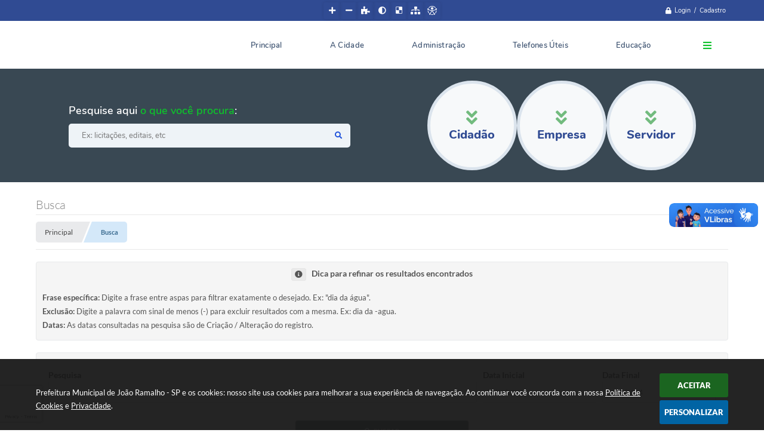

--- FILE ---
content_type: text/html; charset=utf-8
request_url: https://www.google.com/recaptcha/api2/anchor?ar=1&k=6Le-TOUUAAAAAC_qSR3jNoaE7DlrzOlVx9JuD7bU&co=aHR0cHM6Ly93d3cuam9hb3JhbWFsaG8uc3AuZ292LmJyOjQ0Mw..&hl=en&v=PoyoqOPhxBO7pBk68S4YbpHZ&size=invisible&badge=bottomleft&anchor-ms=20000&execute-ms=30000&cb=th5zvedtkmeu
body_size: 48755
content:
<!DOCTYPE HTML><html dir="ltr" lang="en"><head><meta http-equiv="Content-Type" content="text/html; charset=UTF-8">
<meta http-equiv="X-UA-Compatible" content="IE=edge">
<title>reCAPTCHA</title>
<style type="text/css">
/* cyrillic-ext */
@font-face {
  font-family: 'Roboto';
  font-style: normal;
  font-weight: 400;
  font-stretch: 100%;
  src: url(//fonts.gstatic.com/s/roboto/v48/KFO7CnqEu92Fr1ME7kSn66aGLdTylUAMa3GUBHMdazTgWw.woff2) format('woff2');
  unicode-range: U+0460-052F, U+1C80-1C8A, U+20B4, U+2DE0-2DFF, U+A640-A69F, U+FE2E-FE2F;
}
/* cyrillic */
@font-face {
  font-family: 'Roboto';
  font-style: normal;
  font-weight: 400;
  font-stretch: 100%;
  src: url(//fonts.gstatic.com/s/roboto/v48/KFO7CnqEu92Fr1ME7kSn66aGLdTylUAMa3iUBHMdazTgWw.woff2) format('woff2');
  unicode-range: U+0301, U+0400-045F, U+0490-0491, U+04B0-04B1, U+2116;
}
/* greek-ext */
@font-face {
  font-family: 'Roboto';
  font-style: normal;
  font-weight: 400;
  font-stretch: 100%;
  src: url(//fonts.gstatic.com/s/roboto/v48/KFO7CnqEu92Fr1ME7kSn66aGLdTylUAMa3CUBHMdazTgWw.woff2) format('woff2');
  unicode-range: U+1F00-1FFF;
}
/* greek */
@font-face {
  font-family: 'Roboto';
  font-style: normal;
  font-weight: 400;
  font-stretch: 100%;
  src: url(//fonts.gstatic.com/s/roboto/v48/KFO7CnqEu92Fr1ME7kSn66aGLdTylUAMa3-UBHMdazTgWw.woff2) format('woff2');
  unicode-range: U+0370-0377, U+037A-037F, U+0384-038A, U+038C, U+038E-03A1, U+03A3-03FF;
}
/* math */
@font-face {
  font-family: 'Roboto';
  font-style: normal;
  font-weight: 400;
  font-stretch: 100%;
  src: url(//fonts.gstatic.com/s/roboto/v48/KFO7CnqEu92Fr1ME7kSn66aGLdTylUAMawCUBHMdazTgWw.woff2) format('woff2');
  unicode-range: U+0302-0303, U+0305, U+0307-0308, U+0310, U+0312, U+0315, U+031A, U+0326-0327, U+032C, U+032F-0330, U+0332-0333, U+0338, U+033A, U+0346, U+034D, U+0391-03A1, U+03A3-03A9, U+03B1-03C9, U+03D1, U+03D5-03D6, U+03F0-03F1, U+03F4-03F5, U+2016-2017, U+2034-2038, U+203C, U+2040, U+2043, U+2047, U+2050, U+2057, U+205F, U+2070-2071, U+2074-208E, U+2090-209C, U+20D0-20DC, U+20E1, U+20E5-20EF, U+2100-2112, U+2114-2115, U+2117-2121, U+2123-214F, U+2190, U+2192, U+2194-21AE, U+21B0-21E5, U+21F1-21F2, U+21F4-2211, U+2213-2214, U+2216-22FF, U+2308-230B, U+2310, U+2319, U+231C-2321, U+2336-237A, U+237C, U+2395, U+239B-23B7, U+23D0, U+23DC-23E1, U+2474-2475, U+25AF, U+25B3, U+25B7, U+25BD, U+25C1, U+25CA, U+25CC, U+25FB, U+266D-266F, U+27C0-27FF, U+2900-2AFF, U+2B0E-2B11, U+2B30-2B4C, U+2BFE, U+3030, U+FF5B, U+FF5D, U+1D400-1D7FF, U+1EE00-1EEFF;
}
/* symbols */
@font-face {
  font-family: 'Roboto';
  font-style: normal;
  font-weight: 400;
  font-stretch: 100%;
  src: url(//fonts.gstatic.com/s/roboto/v48/KFO7CnqEu92Fr1ME7kSn66aGLdTylUAMaxKUBHMdazTgWw.woff2) format('woff2');
  unicode-range: U+0001-000C, U+000E-001F, U+007F-009F, U+20DD-20E0, U+20E2-20E4, U+2150-218F, U+2190, U+2192, U+2194-2199, U+21AF, U+21E6-21F0, U+21F3, U+2218-2219, U+2299, U+22C4-22C6, U+2300-243F, U+2440-244A, U+2460-24FF, U+25A0-27BF, U+2800-28FF, U+2921-2922, U+2981, U+29BF, U+29EB, U+2B00-2BFF, U+4DC0-4DFF, U+FFF9-FFFB, U+10140-1018E, U+10190-1019C, U+101A0, U+101D0-101FD, U+102E0-102FB, U+10E60-10E7E, U+1D2C0-1D2D3, U+1D2E0-1D37F, U+1F000-1F0FF, U+1F100-1F1AD, U+1F1E6-1F1FF, U+1F30D-1F30F, U+1F315, U+1F31C, U+1F31E, U+1F320-1F32C, U+1F336, U+1F378, U+1F37D, U+1F382, U+1F393-1F39F, U+1F3A7-1F3A8, U+1F3AC-1F3AF, U+1F3C2, U+1F3C4-1F3C6, U+1F3CA-1F3CE, U+1F3D4-1F3E0, U+1F3ED, U+1F3F1-1F3F3, U+1F3F5-1F3F7, U+1F408, U+1F415, U+1F41F, U+1F426, U+1F43F, U+1F441-1F442, U+1F444, U+1F446-1F449, U+1F44C-1F44E, U+1F453, U+1F46A, U+1F47D, U+1F4A3, U+1F4B0, U+1F4B3, U+1F4B9, U+1F4BB, U+1F4BF, U+1F4C8-1F4CB, U+1F4D6, U+1F4DA, U+1F4DF, U+1F4E3-1F4E6, U+1F4EA-1F4ED, U+1F4F7, U+1F4F9-1F4FB, U+1F4FD-1F4FE, U+1F503, U+1F507-1F50B, U+1F50D, U+1F512-1F513, U+1F53E-1F54A, U+1F54F-1F5FA, U+1F610, U+1F650-1F67F, U+1F687, U+1F68D, U+1F691, U+1F694, U+1F698, U+1F6AD, U+1F6B2, U+1F6B9-1F6BA, U+1F6BC, U+1F6C6-1F6CF, U+1F6D3-1F6D7, U+1F6E0-1F6EA, U+1F6F0-1F6F3, U+1F6F7-1F6FC, U+1F700-1F7FF, U+1F800-1F80B, U+1F810-1F847, U+1F850-1F859, U+1F860-1F887, U+1F890-1F8AD, U+1F8B0-1F8BB, U+1F8C0-1F8C1, U+1F900-1F90B, U+1F93B, U+1F946, U+1F984, U+1F996, U+1F9E9, U+1FA00-1FA6F, U+1FA70-1FA7C, U+1FA80-1FA89, U+1FA8F-1FAC6, U+1FACE-1FADC, U+1FADF-1FAE9, U+1FAF0-1FAF8, U+1FB00-1FBFF;
}
/* vietnamese */
@font-face {
  font-family: 'Roboto';
  font-style: normal;
  font-weight: 400;
  font-stretch: 100%;
  src: url(//fonts.gstatic.com/s/roboto/v48/KFO7CnqEu92Fr1ME7kSn66aGLdTylUAMa3OUBHMdazTgWw.woff2) format('woff2');
  unicode-range: U+0102-0103, U+0110-0111, U+0128-0129, U+0168-0169, U+01A0-01A1, U+01AF-01B0, U+0300-0301, U+0303-0304, U+0308-0309, U+0323, U+0329, U+1EA0-1EF9, U+20AB;
}
/* latin-ext */
@font-face {
  font-family: 'Roboto';
  font-style: normal;
  font-weight: 400;
  font-stretch: 100%;
  src: url(//fonts.gstatic.com/s/roboto/v48/KFO7CnqEu92Fr1ME7kSn66aGLdTylUAMa3KUBHMdazTgWw.woff2) format('woff2');
  unicode-range: U+0100-02BA, U+02BD-02C5, U+02C7-02CC, U+02CE-02D7, U+02DD-02FF, U+0304, U+0308, U+0329, U+1D00-1DBF, U+1E00-1E9F, U+1EF2-1EFF, U+2020, U+20A0-20AB, U+20AD-20C0, U+2113, U+2C60-2C7F, U+A720-A7FF;
}
/* latin */
@font-face {
  font-family: 'Roboto';
  font-style: normal;
  font-weight: 400;
  font-stretch: 100%;
  src: url(//fonts.gstatic.com/s/roboto/v48/KFO7CnqEu92Fr1ME7kSn66aGLdTylUAMa3yUBHMdazQ.woff2) format('woff2');
  unicode-range: U+0000-00FF, U+0131, U+0152-0153, U+02BB-02BC, U+02C6, U+02DA, U+02DC, U+0304, U+0308, U+0329, U+2000-206F, U+20AC, U+2122, U+2191, U+2193, U+2212, U+2215, U+FEFF, U+FFFD;
}
/* cyrillic-ext */
@font-face {
  font-family: 'Roboto';
  font-style: normal;
  font-weight: 500;
  font-stretch: 100%;
  src: url(//fonts.gstatic.com/s/roboto/v48/KFO7CnqEu92Fr1ME7kSn66aGLdTylUAMa3GUBHMdazTgWw.woff2) format('woff2');
  unicode-range: U+0460-052F, U+1C80-1C8A, U+20B4, U+2DE0-2DFF, U+A640-A69F, U+FE2E-FE2F;
}
/* cyrillic */
@font-face {
  font-family: 'Roboto';
  font-style: normal;
  font-weight: 500;
  font-stretch: 100%;
  src: url(//fonts.gstatic.com/s/roboto/v48/KFO7CnqEu92Fr1ME7kSn66aGLdTylUAMa3iUBHMdazTgWw.woff2) format('woff2');
  unicode-range: U+0301, U+0400-045F, U+0490-0491, U+04B0-04B1, U+2116;
}
/* greek-ext */
@font-face {
  font-family: 'Roboto';
  font-style: normal;
  font-weight: 500;
  font-stretch: 100%;
  src: url(//fonts.gstatic.com/s/roboto/v48/KFO7CnqEu92Fr1ME7kSn66aGLdTylUAMa3CUBHMdazTgWw.woff2) format('woff2');
  unicode-range: U+1F00-1FFF;
}
/* greek */
@font-face {
  font-family: 'Roboto';
  font-style: normal;
  font-weight: 500;
  font-stretch: 100%;
  src: url(//fonts.gstatic.com/s/roboto/v48/KFO7CnqEu92Fr1ME7kSn66aGLdTylUAMa3-UBHMdazTgWw.woff2) format('woff2');
  unicode-range: U+0370-0377, U+037A-037F, U+0384-038A, U+038C, U+038E-03A1, U+03A3-03FF;
}
/* math */
@font-face {
  font-family: 'Roboto';
  font-style: normal;
  font-weight: 500;
  font-stretch: 100%;
  src: url(//fonts.gstatic.com/s/roboto/v48/KFO7CnqEu92Fr1ME7kSn66aGLdTylUAMawCUBHMdazTgWw.woff2) format('woff2');
  unicode-range: U+0302-0303, U+0305, U+0307-0308, U+0310, U+0312, U+0315, U+031A, U+0326-0327, U+032C, U+032F-0330, U+0332-0333, U+0338, U+033A, U+0346, U+034D, U+0391-03A1, U+03A3-03A9, U+03B1-03C9, U+03D1, U+03D5-03D6, U+03F0-03F1, U+03F4-03F5, U+2016-2017, U+2034-2038, U+203C, U+2040, U+2043, U+2047, U+2050, U+2057, U+205F, U+2070-2071, U+2074-208E, U+2090-209C, U+20D0-20DC, U+20E1, U+20E5-20EF, U+2100-2112, U+2114-2115, U+2117-2121, U+2123-214F, U+2190, U+2192, U+2194-21AE, U+21B0-21E5, U+21F1-21F2, U+21F4-2211, U+2213-2214, U+2216-22FF, U+2308-230B, U+2310, U+2319, U+231C-2321, U+2336-237A, U+237C, U+2395, U+239B-23B7, U+23D0, U+23DC-23E1, U+2474-2475, U+25AF, U+25B3, U+25B7, U+25BD, U+25C1, U+25CA, U+25CC, U+25FB, U+266D-266F, U+27C0-27FF, U+2900-2AFF, U+2B0E-2B11, U+2B30-2B4C, U+2BFE, U+3030, U+FF5B, U+FF5D, U+1D400-1D7FF, U+1EE00-1EEFF;
}
/* symbols */
@font-face {
  font-family: 'Roboto';
  font-style: normal;
  font-weight: 500;
  font-stretch: 100%;
  src: url(//fonts.gstatic.com/s/roboto/v48/KFO7CnqEu92Fr1ME7kSn66aGLdTylUAMaxKUBHMdazTgWw.woff2) format('woff2');
  unicode-range: U+0001-000C, U+000E-001F, U+007F-009F, U+20DD-20E0, U+20E2-20E4, U+2150-218F, U+2190, U+2192, U+2194-2199, U+21AF, U+21E6-21F0, U+21F3, U+2218-2219, U+2299, U+22C4-22C6, U+2300-243F, U+2440-244A, U+2460-24FF, U+25A0-27BF, U+2800-28FF, U+2921-2922, U+2981, U+29BF, U+29EB, U+2B00-2BFF, U+4DC0-4DFF, U+FFF9-FFFB, U+10140-1018E, U+10190-1019C, U+101A0, U+101D0-101FD, U+102E0-102FB, U+10E60-10E7E, U+1D2C0-1D2D3, U+1D2E0-1D37F, U+1F000-1F0FF, U+1F100-1F1AD, U+1F1E6-1F1FF, U+1F30D-1F30F, U+1F315, U+1F31C, U+1F31E, U+1F320-1F32C, U+1F336, U+1F378, U+1F37D, U+1F382, U+1F393-1F39F, U+1F3A7-1F3A8, U+1F3AC-1F3AF, U+1F3C2, U+1F3C4-1F3C6, U+1F3CA-1F3CE, U+1F3D4-1F3E0, U+1F3ED, U+1F3F1-1F3F3, U+1F3F5-1F3F7, U+1F408, U+1F415, U+1F41F, U+1F426, U+1F43F, U+1F441-1F442, U+1F444, U+1F446-1F449, U+1F44C-1F44E, U+1F453, U+1F46A, U+1F47D, U+1F4A3, U+1F4B0, U+1F4B3, U+1F4B9, U+1F4BB, U+1F4BF, U+1F4C8-1F4CB, U+1F4D6, U+1F4DA, U+1F4DF, U+1F4E3-1F4E6, U+1F4EA-1F4ED, U+1F4F7, U+1F4F9-1F4FB, U+1F4FD-1F4FE, U+1F503, U+1F507-1F50B, U+1F50D, U+1F512-1F513, U+1F53E-1F54A, U+1F54F-1F5FA, U+1F610, U+1F650-1F67F, U+1F687, U+1F68D, U+1F691, U+1F694, U+1F698, U+1F6AD, U+1F6B2, U+1F6B9-1F6BA, U+1F6BC, U+1F6C6-1F6CF, U+1F6D3-1F6D7, U+1F6E0-1F6EA, U+1F6F0-1F6F3, U+1F6F7-1F6FC, U+1F700-1F7FF, U+1F800-1F80B, U+1F810-1F847, U+1F850-1F859, U+1F860-1F887, U+1F890-1F8AD, U+1F8B0-1F8BB, U+1F8C0-1F8C1, U+1F900-1F90B, U+1F93B, U+1F946, U+1F984, U+1F996, U+1F9E9, U+1FA00-1FA6F, U+1FA70-1FA7C, U+1FA80-1FA89, U+1FA8F-1FAC6, U+1FACE-1FADC, U+1FADF-1FAE9, U+1FAF0-1FAF8, U+1FB00-1FBFF;
}
/* vietnamese */
@font-face {
  font-family: 'Roboto';
  font-style: normal;
  font-weight: 500;
  font-stretch: 100%;
  src: url(//fonts.gstatic.com/s/roboto/v48/KFO7CnqEu92Fr1ME7kSn66aGLdTylUAMa3OUBHMdazTgWw.woff2) format('woff2');
  unicode-range: U+0102-0103, U+0110-0111, U+0128-0129, U+0168-0169, U+01A0-01A1, U+01AF-01B0, U+0300-0301, U+0303-0304, U+0308-0309, U+0323, U+0329, U+1EA0-1EF9, U+20AB;
}
/* latin-ext */
@font-face {
  font-family: 'Roboto';
  font-style: normal;
  font-weight: 500;
  font-stretch: 100%;
  src: url(//fonts.gstatic.com/s/roboto/v48/KFO7CnqEu92Fr1ME7kSn66aGLdTylUAMa3KUBHMdazTgWw.woff2) format('woff2');
  unicode-range: U+0100-02BA, U+02BD-02C5, U+02C7-02CC, U+02CE-02D7, U+02DD-02FF, U+0304, U+0308, U+0329, U+1D00-1DBF, U+1E00-1E9F, U+1EF2-1EFF, U+2020, U+20A0-20AB, U+20AD-20C0, U+2113, U+2C60-2C7F, U+A720-A7FF;
}
/* latin */
@font-face {
  font-family: 'Roboto';
  font-style: normal;
  font-weight: 500;
  font-stretch: 100%;
  src: url(//fonts.gstatic.com/s/roboto/v48/KFO7CnqEu92Fr1ME7kSn66aGLdTylUAMa3yUBHMdazQ.woff2) format('woff2');
  unicode-range: U+0000-00FF, U+0131, U+0152-0153, U+02BB-02BC, U+02C6, U+02DA, U+02DC, U+0304, U+0308, U+0329, U+2000-206F, U+20AC, U+2122, U+2191, U+2193, U+2212, U+2215, U+FEFF, U+FFFD;
}
/* cyrillic-ext */
@font-face {
  font-family: 'Roboto';
  font-style: normal;
  font-weight: 900;
  font-stretch: 100%;
  src: url(//fonts.gstatic.com/s/roboto/v48/KFO7CnqEu92Fr1ME7kSn66aGLdTylUAMa3GUBHMdazTgWw.woff2) format('woff2');
  unicode-range: U+0460-052F, U+1C80-1C8A, U+20B4, U+2DE0-2DFF, U+A640-A69F, U+FE2E-FE2F;
}
/* cyrillic */
@font-face {
  font-family: 'Roboto';
  font-style: normal;
  font-weight: 900;
  font-stretch: 100%;
  src: url(//fonts.gstatic.com/s/roboto/v48/KFO7CnqEu92Fr1ME7kSn66aGLdTylUAMa3iUBHMdazTgWw.woff2) format('woff2');
  unicode-range: U+0301, U+0400-045F, U+0490-0491, U+04B0-04B1, U+2116;
}
/* greek-ext */
@font-face {
  font-family: 'Roboto';
  font-style: normal;
  font-weight: 900;
  font-stretch: 100%;
  src: url(//fonts.gstatic.com/s/roboto/v48/KFO7CnqEu92Fr1ME7kSn66aGLdTylUAMa3CUBHMdazTgWw.woff2) format('woff2');
  unicode-range: U+1F00-1FFF;
}
/* greek */
@font-face {
  font-family: 'Roboto';
  font-style: normal;
  font-weight: 900;
  font-stretch: 100%;
  src: url(//fonts.gstatic.com/s/roboto/v48/KFO7CnqEu92Fr1ME7kSn66aGLdTylUAMa3-UBHMdazTgWw.woff2) format('woff2');
  unicode-range: U+0370-0377, U+037A-037F, U+0384-038A, U+038C, U+038E-03A1, U+03A3-03FF;
}
/* math */
@font-face {
  font-family: 'Roboto';
  font-style: normal;
  font-weight: 900;
  font-stretch: 100%;
  src: url(//fonts.gstatic.com/s/roboto/v48/KFO7CnqEu92Fr1ME7kSn66aGLdTylUAMawCUBHMdazTgWw.woff2) format('woff2');
  unicode-range: U+0302-0303, U+0305, U+0307-0308, U+0310, U+0312, U+0315, U+031A, U+0326-0327, U+032C, U+032F-0330, U+0332-0333, U+0338, U+033A, U+0346, U+034D, U+0391-03A1, U+03A3-03A9, U+03B1-03C9, U+03D1, U+03D5-03D6, U+03F0-03F1, U+03F4-03F5, U+2016-2017, U+2034-2038, U+203C, U+2040, U+2043, U+2047, U+2050, U+2057, U+205F, U+2070-2071, U+2074-208E, U+2090-209C, U+20D0-20DC, U+20E1, U+20E5-20EF, U+2100-2112, U+2114-2115, U+2117-2121, U+2123-214F, U+2190, U+2192, U+2194-21AE, U+21B0-21E5, U+21F1-21F2, U+21F4-2211, U+2213-2214, U+2216-22FF, U+2308-230B, U+2310, U+2319, U+231C-2321, U+2336-237A, U+237C, U+2395, U+239B-23B7, U+23D0, U+23DC-23E1, U+2474-2475, U+25AF, U+25B3, U+25B7, U+25BD, U+25C1, U+25CA, U+25CC, U+25FB, U+266D-266F, U+27C0-27FF, U+2900-2AFF, U+2B0E-2B11, U+2B30-2B4C, U+2BFE, U+3030, U+FF5B, U+FF5D, U+1D400-1D7FF, U+1EE00-1EEFF;
}
/* symbols */
@font-face {
  font-family: 'Roboto';
  font-style: normal;
  font-weight: 900;
  font-stretch: 100%;
  src: url(//fonts.gstatic.com/s/roboto/v48/KFO7CnqEu92Fr1ME7kSn66aGLdTylUAMaxKUBHMdazTgWw.woff2) format('woff2');
  unicode-range: U+0001-000C, U+000E-001F, U+007F-009F, U+20DD-20E0, U+20E2-20E4, U+2150-218F, U+2190, U+2192, U+2194-2199, U+21AF, U+21E6-21F0, U+21F3, U+2218-2219, U+2299, U+22C4-22C6, U+2300-243F, U+2440-244A, U+2460-24FF, U+25A0-27BF, U+2800-28FF, U+2921-2922, U+2981, U+29BF, U+29EB, U+2B00-2BFF, U+4DC0-4DFF, U+FFF9-FFFB, U+10140-1018E, U+10190-1019C, U+101A0, U+101D0-101FD, U+102E0-102FB, U+10E60-10E7E, U+1D2C0-1D2D3, U+1D2E0-1D37F, U+1F000-1F0FF, U+1F100-1F1AD, U+1F1E6-1F1FF, U+1F30D-1F30F, U+1F315, U+1F31C, U+1F31E, U+1F320-1F32C, U+1F336, U+1F378, U+1F37D, U+1F382, U+1F393-1F39F, U+1F3A7-1F3A8, U+1F3AC-1F3AF, U+1F3C2, U+1F3C4-1F3C6, U+1F3CA-1F3CE, U+1F3D4-1F3E0, U+1F3ED, U+1F3F1-1F3F3, U+1F3F5-1F3F7, U+1F408, U+1F415, U+1F41F, U+1F426, U+1F43F, U+1F441-1F442, U+1F444, U+1F446-1F449, U+1F44C-1F44E, U+1F453, U+1F46A, U+1F47D, U+1F4A3, U+1F4B0, U+1F4B3, U+1F4B9, U+1F4BB, U+1F4BF, U+1F4C8-1F4CB, U+1F4D6, U+1F4DA, U+1F4DF, U+1F4E3-1F4E6, U+1F4EA-1F4ED, U+1F4F7, U+1F4F9-1F4FB, U+1F4FD-1F4FE, U+1F503, U+1F507-1F50B, U+1F50D, U+1F512-1F513, U+1F53E-1F54A, U+1F54F-1F5FA, U+1F610, U+1F650-1F67F, U+1F687, U+1F68D, U+1F691, U+1F694, U+1F698, U+1F6AD, U+1F6B2, U+1F6B9-1F6BA, U+1F6BC, U+1F6C6-1F6CF, U+1F6D3-1F6D7, U+1F6E0-1F6EA, U+1F6F0-1F6F3, U+1F6F7-1F6FC, U+1F700-1F7FF, U+1F800-1F80B, U+1F810-1F847, U+1F850-1F859, U+1F860-1F887, U+1F890-1F8AD, U+1F8B0-1F8BB, U+1F8C0-1F8C1, U+1F900-1F90B, U+1F93B, U+1F946, U+1F984, U+1F996, U+1F9E9, U+1FA00-1FA6F, U+1FA70-1FA7C, U+1FA80-1FA89, U+1FA8F-1FAC6, U+1FACE-1FADC, U+1FADF-1FAE9, U+1FAF0-1FAF8, U+1FB00-1FBFF;
}
/* vietnamese */
@font-face {
  font-family: 'Roboto';
  font-style: normal;
  font-weight: 900;
  font-stretch: 100%;
  src: url(//fonts.gstatic.com/s/roboto/v48/KFO7CnqEu92Fr1ME7kSn66aGLdTylUAMa3OUBHMdazTgWw.woff2) format('woff2');
  unicode-range: U+0102-0103, U+0110-0111, U+0128-0129, U+0168-0169, U+01A0-01A1, U+01AF-01B0, U+0300-0301, U+0303-0304, U+0308-0309, U+0323, U+0329, U+1EA0-1EF9, U+20AB;
}
/* latin-ext */
@font-face {
  font-family: 'Roboto';
  font-style: normal;
  font-weight: 900;
  font-stretch: 100%;
  src: url(//fonts.gstatic.com/s/roboto/v48/KFO7CnqEu92Fr1ME7kSn66aGLdTylUAMa3KUBHMdazTgWw.woff2) format('woff2');
  unicode-range: U+0100-02BA, U+02BD-02C5, U+02C7-02CC, U+02CE-02D7, U+02DD-02FF, U+0304, U+0308, U+0329, U+1D00-1DBF, U+1E00-1E9F, U+1EF2-1EFF, U+2020, U+20A0-20AB, U+20AD-20C0, U+2113, U+2C60-2C7F, U+A720-A7FF;
}
/* latin */
@font-face {
  font-family: 'Roboto';
  font-style: normal;
  font-weight: 900;
  font-stretch: 100%;
  src: url(//fonts.gstatic.com/s/roboto/v48/KFO7CnqEu92Fr1ME7kSn66aGLdTylUAMa3yUBHMdazQ.woff2) format('woff2');
  unicode-range: U+0000-00FF, U+0131, U+0152-0153, U+02BB-02BC, U+02C6, U+02DA, U+02DC, U+0304, U+0308, U+0329, U+2000-206F, U+20AC, U+2122, U+2191, U+2193, U+2212, U+2215, U+FEFF, U+FFFD;
}

</style>
<link rel="stylesheet" type="text/css" href="https://www.gstatic.com/recaptcha/releases/PoyoqOPhxBO7pBk68S4YbpHZ/styles__ltr.css">
<script nonce="ZXNs9ivfYFl_shjHTozPZA" type="text/javascript">window['__recaptcha_api'] = 'https://www.google.com/recaptcha/api2/';</script>
<script type="text/javascript" src="https://www.gstatic.com/recaptcha/releases/PoyoqOPhxBO7pBk68S4YbpHZ/recaptcha__en.js" nonce="ZXNs9ivfYFl_shjHTozPZA">
      
    </script></head>
<body><div id="rc-anchor-alert" class="rc-anchor-alert"></div>
<input type="hidden" id="recaptcha-token" value="[base64]">
<script type="text/javascript" nonce="ZXNs9ivfYFl_shjHTozPZA">
      recaptcha.anchor.Main.init("[\x22ainput\x22,[\x22bgdata\x22,\x22\x22,\[base64]/[base64]/[base64]/ZyhXLGgpOnEoW04sMjEsbF0sVywwKSxoKSxmYWxzZSxmYWxzZSl9Y2F0Y2goayl7RygzNTgsVyk/[base64]/[base64]/[base64]/[base64]/[base64]/[base64]/[base64]/bmV3IEJbT10oRFswXSk6dz09Mj9uZXcgQltPXShEWzBdLERbMV0pOnc9PTM/bmV3IEJbT10oRFswXSxEWzFdLERbMl0pOnc9PTQ/[base64]/[base64]/[base64]/[base64]/[base64]\\u003d\x22,\[base64]\\u003d\\u003d\x22,\x22w71OwpvDnsOdwrgpGmzDnB4awr0oL8O2TWdvXcKOwqVKTcOBwr/DosOAAWTCosKvw73CkgbDhcKgw73Dh8K4wqA0wqpybXxUw6LCqyFbfMK0w5nCicK/ZMOcw4rDgMKQwplWQHR1DsKrB8Kiwp0TBMOYIMOHAMO2w5HDumPCvGzDqcK0wrTChsKOwqlsfMO4wr3Dg0cMCB3Cmygaw6spwoUZwpbCkl7ClMOJw53DsnBFwrrCqcOPMz/Cm8Oww4JEwrrClCVow5tawqgfw7pWw6vDnsO4bMOowrw6wr1jBcK6PsOISCXCvmjDnsO+TMKMbsK/wqhpw61hGcOPw6cpwqd4w4w7JMKkw6/CtsOfSUsNw7IqwrzDjsOgLcOLw7HCscKOwodIwp7DisKmw6LDo8OyCAY4wrtvw6gwFg5Mw5lSOsOdD8ObwppywppUwq3CvsK1wos8JMKswr/CrsKbB37DrcK9RCFQw5BOCl/CncO7McOhwqLDn8KOw7rDphgCw5vCs8KGwrgLw6jCgQLCm8OIwqfCqsKDwqc1CyXCsE1iasOuVsKwaMKCAsOeXsO7w69QEAXDssKsbMOWVjt3A8Kvw5wLw63Cn8Kwwqcww6rDicO7w7/DmndsQxxaVDxAAS7Dl8Oww7DCrcO8ZRZEAD/CpMKGKkxpw75ZYWJYw7QXUy9YIcK9w7/CoioJaMOmVMOLY8K2w6pxw7PDrS5Qw5vDpsOLS8KWFcK0GcO/[base64]/CuT0qwrFfwqDDrElQwrMgLg1Ew7cYwq7DhcKww63DuTBmwp0cCcKAw7A1BsKiwpjCtcKyacKbw74xWGcUw7DDtsOLTw7Dj8KPw7pIw6nDr2YIwqFwVcK9wqLCmMKlOcKWESHCgQVfa07CgsKoNXrDiUfDl8K6wq/DocOhw6IfezjCkWHCnmQHwq9uT8KZB8KwFV7Dv8KNwrgawqZFXlXCo3DCicK8Gx9SAQwoAE3ClMK/[base64]/DmSnDkn8+wrRUw5rCv08uUAQmw5HDoEVRwpLDq8Kkw4ICwrULw5DCk8KQRDQxNjLDm39xYsOHKMOFR0rCnMOaRw1Tw7XDpcO8w4jCtHjDncKqYX42wqR5wqXCjnLDr8Oyw7nCqMKVwqnDoMOswppER8KSLlxnwrU1Xkpfw5RqwonDuMKYw6NNIsKeS8O3HsKyAk/CpGfDqEMFw47CnMK0SyEFdj/Drik4Dm/Cs8K/a3XDrhfDsF/Cg15Tw6pbdBzCu8OPH8KGw7zCjMKHw6PCiGd4IsKCVjzDgMK+w5DCoB7Csh/CvsOKU8OxGsKow5Jjwo3CjglIEn5Tw7Zlwo0wBkRWOWFPw7oiw5cDw7jDs2AkPS3CmcK3w616w5ccw6DClcKGwq7DgcK5V8O9XS1Nw55/wo8ww6U4w5wKwo3DkGnCs0zCo8Oqw5xRAGRGwovDv8KSVcOjfVE3wqssPSMmFsObWEcrc8OiFsOUw6bDr8Kld07CpcO8SyZDUiZJw5DChWbDpGLDj3cJTcKKewfCnVpXQcO2ScOAHMOlw6bDrMKrGlg3w4zCtsOmw7wvfBd4cmHCkQw/[base64]/CqsO9wpImZMOow6gUQmvCo1RiJ8OzcMO0CsOGe8OuZnrCsDXDkEzClWTDoi/DrcO4w7ZPwpxgwonCg8OYw5bCinB8w6sRA8Kcw5jDlMK5wqzCsxI8TcOaaMKzw7ssflzDmcOWwrdMDsOJSMKyLWbDhMK+w4l9F1VTSj3CmTvCvMKrJwfDhnNew7fCpzbDuRDDj8KaLELDinHChcO8ZXMawpsDw5c1dsOrSX1sw43CklXCvMKoG3/CkHDCuB5lwpvDpGLCssOXwoTCiTlHZ8KbWcKFw6BBcsKew4UNe8KfwonCkhNfRQcFKmTDmTBZwqYwaXgQXCQWw7gDwo7DhBtEDMOGRzjDgQ/Cg3fDkcKgV8Kdw59Zdh4KwpYEc2sXcMOsWzwjwrrDuw5IwpZVZcKiHQ00IcOjw7XDqMOAwrrDvcO/Q8O+wqsuWMK1w5/DnMOtwrzDomskcSHDhHoKwqTClU7DiT4FwokGCMONwofCiMOew7XCg8O6G1zDqwYHw4jDmMONEsOxw5Y9w7rDpUPDqxzDr3bCpGRvXMO4SQPDqg1hw7jDkVYEwpxaw5ouO03DtsOmLMK2d8K5esO8TsKwPcOycCB2JsKoaMOCZG11w5zCrybCo3HCjR/CiknDsHpAw5YBMsO0ZGIJwrnDgSR/TmrCrVtiwpbDpzbDl8KPw67DuE4dw47DvAYRwr3CicOWwq7DkMKpDFPClsKLDBwGw5oaw7B3w7nDgErCqHzDgSRqBMK8wo1JLsKLw7cLDkDDjsKRIg97K8KDwo/DtwPCtHU0CnF+w7vCtsOUUsO2w4Nrwq5wwrMtw4JIV8KJw4XDs8OYDC/DlcOiwonCksOXGXXCi8KhwofCl2XDimbDg8O9ZhokG8KMw4pBw7bDo13DmMKcV8KsU0DDo3PDhMKINsOMLFEcw6cde8O2wpEBEsOCBjs4wrzCk8OLwrxCwqk0NnrDi3sZwozDvcK1wq/DpsKDwoFHJDvDqcKbOWFWwpXDtMKkWhMwIMKbwqHChBzDocOZeEUBwpHCksK3OMK7SVbDn8Ouw73DksKXw5PDiVh4w5F2VjlTw6VvD080HGzDgMOGAmfCtBLCqRTDvcKBDGHCo8KMCDPCsm/CiVhiAsOew7LChWLDpg0kJWDCszrDvcOTw6BlOksZZMOqXcKLwpfChcOJJj/DqRvDg8OnLMOQwozDmsKvdmvCj0jDgAFqwqHCq8OwP8KqfC9WQG7CpMKQOcOwKcK/[base64]/[base64]/djLCmcKqI2TDvMODw6jChljCocKTacKEacKXwpZXwpYJw7zDqCnCml/CtsKuw5tHXStVIMKKwo7DuHjDk8O8LGzCoicWwpvDo8OMwogdw6bCisOrwq7CkCHDhkRnSUvCrkYlE8KzD8OEw7knDsK9asO1QFkbwqLDs8ONbE7Cp8KqwpIZV3/[base64]/[base64]/DrsKJwoLCvBvCg37CixXDtjTDq8OTwqfDksKEwpxDPwwmGWpAYWnCmSTDnMO6w6HDl8K1XsKhw5lwKDfCvkkxbwPDp0wYE8OGbsKNLSzDj3zDmyHDhCjDgSHDvcOzGVwsw4PCscOxeXnCuMKMcMOjwq58wrTDpcKSwp3CssKMw4bDrsO/[base64]/[base64]/Cp8Oow7NaacOrwqXCu8K8Q2Q7wqjDv1/[base64]/CqzPCqsKCwo/ChgXDsMOgN18uwo1hwpN7wpTDgMKvCipXwrRqwqdcV8OKaMOwXcOyAU9rScOrBTTDm8KJB8KqbwZpwr/DgMO9w6vDm8K/[base64]/QsOQwozCicOAw6TCtUzDiwklK8O8CMK+DMK1O8OKw6rDo10SwqzCjUJtwq1qwrA3w73Dh8OhwqbDr03DsWvDlMO+airDtH3Dg8OoD18lw6tkw5XCoMOKw6pyQWXCl8OXRVZ1ERwYa8Kpw6hzw787cztew4UBworDqsKVw7PDsMOwwok+ZcKLw4J1w6/DhsO+wr0nfcOaGwnDuMOpw5MZMMK0w4LCv8O3QsKzw4tww4dzw7dewpvDgMKyw5kqw5XCgULDk0MHw5PDpEHChCBgUG7Ct37Dk8OPw4nCuW3CocKRw6TCjWTDtcOvVcOTw5/CucONeStLw5PDoMKPZBvDiltewqrDoQwIw7MGCV/CqTp0w65NJRfDmErDlmHCogJ0Y3NPA8O3wowBCsKXSnHCusOhwqnCssOFH8OMOsOawp/CkjrCn8OJa3YJw7rDvzrDkMOPEcOUOMOTw6zDrsK3NMKVw6LCrsOwb8OOw7zCjMKQwo7CjcOUXiIDw4fDihnDi8KXw4FYNsKzw4NLeMOJD8OBLSPCtcOrPMO1fsOqw48PQsKPw4XDjGRiw4wMDSsdCcOxU2jCn1wRPMKZQsO5w7PDgirCnR3DnmcHwoLCq2Yvwr/Cqy5sZzTDt8OIw6sCw7V2HxvClHNhwrvDr3wjOE7DgMOgw5bChTNFa8OUwoZEw5/[base64]/acKhw6/CrTtAUcO4UDTCn8OBwp1Kwq4LEMObVU3DiBjCizg/w604w7HDgMKRw4jCkHseOwYpdcOkIcOMLcOGw4/[base64]/W8KAZznChcKDw5/CgMOKCmzCicOFwojDksOpBhFkw7DCo2HDhDEpw4F/LsKRw5kHw6EwZMKawqfCoijCtlkBwp/Cr8OWGizDrcKyw5B1D8O0EQfDpBHDs8OYw5fDsA7CqMKobRvDgxbDpx1JfsKOw60nw4cWw5Y/wqFTwrcIY1N2LgFOecKGwrjDkMKpXxDDo0LCl8OpwoJqw6DCicKFEzPCh3Zqe8OiA8OIATTDsxcqP8OpcErCs0fDm3IswqpfU0/DhAZgw6kXRH3DtWjDs8KtRhPCunzDoHfDm8OlEVECPnIgw65gwooswrRLawN/[base64]/w4xnDMKjC8OrJ1B8Uw3CksOVQ8KYX0jCrMObBBvCkwfCjS0Kw7PDrEoMSsOhwoTDo34HLRUyw7vDg8OXYRcQY8OQDMKGw6TCp3nDlMK8NsOXw6t+w4/DrcK+w5nDsR7DqWbDusOOw6bCp1fCt0TCicKtwoYcw7l8wotudgwPw4XDp8K2w54YwpvDu8KtXsOjwrFmIMKBwqcPO0DDpk1Sw6sZw5kZw75lwqXDv8O6fWbCo0rCuyPCkT7CmMK2woTClMKPXcOKfcKdO25/[base64]/[base64]/DmsOWNMK1d8K/[base64]/w4FBc8Ocwrosw5osw4TDhcKeAnFKwr7DqUc4SMKAHsKKC8O1wpzCpVQ1YMKiw73DrMOwHxJ7w6DDqMO2wrl5bcOXw6XCqTU8TSPDoQrDicO6w54/[base64]/djc5QMKwwq4cw6Y6w61mw4rDm0DCo8K3w6xxw7LCpHVPw6cWbcKVP2nCicOuw73CgyfChcKnw6LDvVxwwqZUwoMKwoN1w600C8OfAV7DtUfCpcKUHU/CqsKuwp3DuMKrDANywqXDvDptGiHDk0vCvk4fwoA0wpDDh8O/WjFuwrtWe8KIEkjDtilhKsKjwqvDiXTCjMK6wrhYQTfCpnRPN03CtWQSw4jCs0NUw7rDlsKJaUfDhsOmw7/DtBdBJVs9w4lrPUDCpU4vw5fDp8KxwofCkx/CqsOgMGbCnX/DgE9yGhlgw58GWcOGK8Kcw4fDqADDnmjDsFB8cnBGwp0/[base64]/DsnJkwqs3w4jDrMOhWmUIw5HCgcO3wqg2d3vDqMKVcsOibMOdAsKZwrtbEhIRwo1Sw4PDvhzCoMKHWMOXw6DDuMKSwozDmxJbN1xhw6MFEMKPw6JyPzvDukbCp8OVw5TCpcKxw7zCnsKjLGDDocKgwo7CnV/Cu8ObHXnCvsKiwoXDtlXCmTYtwpMRw6LCtMOXZlBTLF7CiMOHw6bCgMOtW8KnC8OxM8OrcMKNDMKcUVnCn1BrI8Knw5vDisKkwozDhlIXbsKNwpzDrMO7QEgdwo3DmcKfG1/[base64]/DqsKYBMODVh9GZ3k6wpbCvycew6fDlMO0TcOww6LDlEJ4w4B1KsK5wo4uZipSJxbCoT7CuWBwTsOBw6pjCcOawoUtfgDCsnAHw6zCtMKQPMK9bcOKIMOtwpvDmsK6wr59w4Nre8OAK0rDo3J7w7vDsD/[base64]/DtCsOw7Vbw47DskfCohdxUMO1VRsJw7LCgsKLNmzCuDPCnMORw7sawpgQw6tbbwjClCLCncKCw6J2w4cLdDEIwpMaf8ODTcO0ScOEwoVCw7/DrwAQw5bDvcKvZ1rCk8KSw6NOwoLDgcK/L8O0cwTCqDvCgGLCtUfCp0PDjHRPw61QwozDusOiw5R6wqs+YcO/CjVHw7LCrMO1w7fDmkdjw7s1w5LCg8Odw4VKSVXChMKTVcO8w6ksw67CqMK4FcK/OStkw6IYOVEgwpvDh2LDkiHCpsOrw4ALLl/DiMKIOsOowrtDBH3DocK2CsKMw5/CnMOuXcKaRj8nZ8O/AGghworCp8K8M8Oow5UeOsKREkwkUmhVwqMeUsK6w6PCiXPChyDDoF0FwqHDpsO6w67CpMOtcsKtbQQIw6cRw7YVf8Krw5VIJixhw6BdbWISM8OMwo3CnMOua8OYwqrDjQ/DuDbCpC7ChBFAV8KIw71nwoIbw4A8wr1zwp7CkSbDgHpbPg1jZxrDv8OPbsOiZWXCp8KBw6pCfwE3JsO9wpRZLVk0wqEMZcKwwo87CRLCpEvCosKGw7xgYMKpF8KWwrvChMKCwos5NsKdc8OXZsK+w5MsQcOYNSMiUsKUEQ/[base64]/[base64]/[base64]/CusOsCsOMw4dcHcOrdsKBQ2dmwoHChMKuMMKHDMOXacOQVsOZVsK1GXU8O8KawoQ1w7bCgMK7w5ZJJwbCp8OUw57CiDpUCQo1wojCgGImw7HDrk7Dv8KNwqYFaB/DpsOlOyrCu8OAAGPCpTHCt2U3bcKHw4fDlMKRwqtqcsK8ecKJw44ww5zDnzh5VcKfDMOrZidsw4vDpW9iwrMZMMODUsOMEWDDpGwQTsOMwpXCqmnCvcOlEsKJVHUTXmUaw6IGMQzDuDhpw7rDsj/Crkt4PRXDrjbCmMOvw6o7w7zDgMKYO8KVYGZ/AsO0wpAIaHfCkcKdZMKUwovDnlJ7bsOGw6NuXsKMw74+ViRxwqtbw6TDrlRvQcOwwrjDnsOdLsKyw5dKwp1Mwotuw7laDygMwq/ChMOASTTCny1Zc8O3JcKpEsKGw58nMTHDnMOjw7nCtsKbw4bCtQ7CszfCmQbDu2vCuTnCh8OTwq7DimrCg0F+ZcKTwovDpjPChXzDllgXw5UTwo/DhsKVw4TDkzsmdcOPwq3DmcKBPcKIwpzDpMKuwpTCkQBwwpNpwoBFwqRawoPCnW5Lw5pYLWbDtsO8Rz3Dq0zDn8OvPMOLwpZbw6onZMK3wpnDusKWEQPCvWQHDhXCkT1iwpZhwpzDujN8GSHCrxsiRMKCEGQwwoIMIw5cw6LDl8KGKRY/wrt0w5pXw4JsEcORecOhworCnMKrwrzCgMOtw592w5zCuCkXw7rDtiPCs8OUFi/ChjXCr8OhB8KxFjcAwpcBw6QOemXDiStOwr4+w58zGiwAXMOJI8OuF8KWP8O9wr9yw4bCgsK5BSPCpzBywrUOCcO8wp/DsXZeeD7DkSLDgGVOw7rClBYoM8OuOj3CsnTCqTQIahDDo8OFw6ByXcKMfsKDwqJ7wrUVwrAyInlvwqnDrsKewq/[base64]/[base64]/woLCvsO+XznCr8Onw6fCgzHCrsOxwr3DpsKmwrNFbx3Cv8KWVMOdUznCvMOZwpfClxM3wpnDkA8swoHCryEzwovCpMO2wrdJw6Y9woDDssKGAMODwqbDsSVFw7Uvwq1ew6HDssK/w70mw7VLJsO6Ij7DkGnDoMKiw50Rw70Sw4E8w4wNVyFCEcKZJcKYwoUrG2zDiRfDu8OlQyA1IcKWPVF+w4kNw7fDisKgw63CkcKzTsKhZ8OPT1zDrMKECcKew5zCrcOdNcO1wpTCv3bDiXPDhS7DlTZzD8KpAsK/WxLDmsKIHgFYw6DCty3DjUImwqPDisKqw6QYwrLCuMO+G8K0EMK8JMKFwo4rP33Cvy5ZIRvCrsOMKRQEKMOAwoMrwopmRMKnw4YUwq9SwrsQBsOWKsO/w6QjDXV5wo8pwrfCj8OdWcO9Qz3CvMOkw4ldw4zCjsKac8OOwpDDvcKqwqJ9w4DCs8O5R2nDjGp1wrbDqMOJYGo9c8OfHWDDscKDwpZ/w4bDl8OTwrw9wpbDmnN4w4FvwrA/wpoZSiHDin/[base64]/CnMKzwrl4R27CtTnCpCojw4TDgi8IwrXDnBVIwojCkWFJw5DCmykvw6gUwp0qwrQOwpdZw6Q6I8KcwpLDrw/CncK+IcOOTcKjwr/[base64]/CmAJCwoLChz9NYE3CgHvDtTILw4J5D8OKTRFxwo0iIxkuwoLCkBLCn8OgwoFRMsO5NMOeVsKdwr88I8Kiw5jDosOiXcKjw7DCksOTJU3DnsKkw4QlBUjCoivDqS8BH8OgdkQ5w5fCljPCksOhNzrCknxhw6kTwqPCnsKgw4LDosKHRH/Cjm/CmMOTwqjCvsOxPcOEw4Q1w7bCpMO+CxE9dztNAsKjwrbDnDfDg1vCsCNswoMiwq7CscOnCMKMBQ7DsUxPYcOpwqjCjkJxXU4jwonCnRV6w5lVUGLDpEPCtXEDAMKbw4/DnMKVw4k3GnnDm8OOwoDClMOmAsOLN8OQTcKkw5HDrFnDuRzDgcOmDsKcEA/CsA9GIMOMwrkfRsO/wo0cO8K2wo5ywoNWHsOawqzDpMOSSylww5jDqsOxXBXDmVPDu8OIHwDCmRd2PytDw53CigDDlSbDq2gGQVvCuWzCrEJWQz0jw7HDrMKAYFjDnm1cDh5GLsOsw6nDhwl/[base64]/w6HClMOowr5Sw6nDvcOMwp/Dlm1NL8OSwp7Cr8Kzw59DesO5GVHCu8O9MQzDksKPbcKWakBgdlZyw7Mge0pUEcOjTcKXw5rCqcKJw74tR8KIacKcPjhNAMKWw4rDj3fDunPCk2nChFpvEsKKV8Ocw7h8w4tjwpl6P2PCv8KcbwXDqcKsdsOkw6ELw7xvKcKOw57DtMOywqjDkQHDo8Knw6DCnMOvWE/[base64]/EDfCjMKbdSzCq8OPwqFjwprDsMKww4FnVMKww55Xw6gGw57CjncrwrFzWMOWw5sSOMObwqPCqcOiw6RqwpXDtMORA8K/w7tow77CoiU1eMKEw4Qdw4vCk1HClU/[base64]/DiMOew6R+w7nDscKywo5mw4vDvMOLwqbCiMOpVDgyw4HCksOVw5fDmwo9EStLw6nDocO6GWvDqlnDssOUSXvCr8O3esKYwr/Dm8KVwpzCr8Kbwrgmw4t9wqpew6DDjlPClU7Dp3XDvcOKw7zDiS8mwrNDaMOiAcKyGMKwwrvCqMK/UcKQwrdqOV5jJsKhG8KUw7wjwpZ4fcO/wpxadg1+w5x3HMKAw6w1w4fDhUt+SjHDkMODworCt8OeKz7DmcOowrgTwpkVw7xCF8OAdWV6B8OYd8KEXMOZIzjCm0caw4PDvXQPw5RtwpQIw5jCmVMqHcOSwoXDqHQZw5rCnmzCn8KhCl3CgcO/EWxhfEQ1HsOSwqHDo2XDusOgw4vDkiLDnsOOdXDDn0oIw75Ew4pNw5/CmMKewpxXAsKDdj/CpB3CnArCoD7Dj3Elw6HDrMOVHyQ9wrAcWMO9w5YIWMO0QH9+TsO+c8KFR8OswrzCvknCgm0aVcOfOhDCncKgwpbCu1N/wq5BM8KlNcKew4LCnC16w4fCvy0Hw4TCgMKEwoLDm8OhwovCo1rDrih5w4/DjirCrcKrZXZAw5rCs8Kef2TDqsKfwoQGVF3DvFnDo8K0wpbCpUwpwofCjkHCvcOnw6ZXwq5Gw6/CjTY+MMO4w6/Du0h+E8OBTcOyAhDDoMOxQzLCr8OAw7VuwoxTYDnCqcOJwpUNccO/wogRbcOiYcOOCMK1fncFwow+w4AYwobDgW3Dn0zCjMOvwonDssOjDsKmwrLCsBPDucOuZ8O1alE7NSowOsK/wqPCk1wMw7HCn2TClwfCmR1vwpLDh8Knw4RDGXQlw4rCtF/Dr8KOJ2Ejw4dGR8K9w5s1w7xdw5XCiRPDoFUBw5Atwr9Ow43DkcO2wr7DucKbw6omLsK9w6/ChADCmsOPTkXClnPCssK+QQHClsO6elLCqsOIwr4bISUewqTDiG8yU8OjCcKCwofCuGHDjcK5QsO1wqDDnw9aIgnCmx7Dm8KLwrEBwoPCicOqwpnDjT/ChcKKw5rCqzwRwo/CghrDtcOUCyY5JyLCjMOZZDvCrcKLwrkCwpTCsn42wol0w6zCvVLCj8Oow5LDscOTDsOPLcOVBsOkHsKjw7VfbMObw6TDhzI5b8O1bMOedsKdasOVAx/DucKLw7t4A0XCtSrCiMOJw4HClWQUwr8Lw5rDnUfDmyN6wovDosKUwqrDr01nw65OJ8KgLcOnw4BcXsKwKl8dw7vCngHCkMKiwrk7I8KKCAkewrgOwpQNJTzDngsww5Qiw5Zrw4jCvTfCiCxFw5vDqAg9LlbDk3BSwoTCt1HDgk/DvMKxYEohw47CpSLDvwzDvcKEwqrCicOJw45VwrFkNwTDvH1lw7DCiMKtKsKuw7bCmMKKwrkSIsOdH8K/w7V4w64NbjQJaBbDlsO4w7fDvDrCjGXDsGfDnnYAZ2YBdSfCu8K8d2wVw6jChsKIw6Z1YcOPwolKVgbCiWsIw5nCtMOhw7DDvFcrfk7CjC5iwpknaMOawp/CtzrDs8O6w4QtwoE/[base64]/CvcODa8OXdV4xw7dERMONKcOcw4hsw6TCpsO0eAc6w7MSwonCozLCmcOWJsK4GWTDiMKkw5hDw64Tw6TDjyDDqk16wpw/ETrDtxcXH8ODw6XDlH4kw57CtMO1QVkjw4PCicObw4/DksOIcB5Owp0rw5/CtiARXhDDhz/DvsOawpvCvRhPfcKMNMOOw4LDq33Cr1DCicKnI1wVw5g/DkPDoMOcCMOow7HDrxPCncKnw6ICH15/w6fDmcO5wrQOw7rDv3zDozrDmEUHwrbDg8KOw43DqMKbw6/[base64]/[base64]/DuDkCw77CtjvCm0jCtMKiw7kNwrzClMKew68Iw5/[base64]/[base64]/CvWbDuGQZFgDDqsOvanrCgwbDqsK2GjvClMKHw6XCvcK/M0ltf118P8KOwpINHT/DnH9Tw4/DhXtQw5UFwoDDq8OmA8ORw4nDucKNOmzCvMOLLMK8wpw1woLDtcKKOWfDpCcyw5fDlkYpEMK+D2VVw5TCtMO5w5PDlMKYJ3/CpRsPdMO8S8KWe8OewohMNSnDosO4w7/DoMK3wr3Ci8OWwrQ5OcKKwrbDssO7VQrCvcKvX8Ofw7dFwoLCmsKqwqF/LcOTaMKiw600wo7CisKeSEDCoMKVw5jDq1oBwqkjUcKRwqluWFbCnsKVHxpUw4vCg3pZwrfDuGbDjRfDlT7CnSR3woTDlcKpwrnCj8OxwqIFQsOoV8OzTsKuFk7CpcKUKDlUw5TDm2I/w7oeIDwRPkgBw7fCi8OEw6fDm8K1wrR0w78+SwQcwoBNdBXCq8Ogw5PDvsKRw7vCrRjDsU8jw4zCvcOWJMO5ZA7CoEvDiUnChcKIehwpaEjCm1XDgsKAwrZNSghYw7/[base64]/f8Oaw4rDncKjZcODM8OBQRwXw6FOw4TCrMK3w5DCksOUAsOrw5lnwpsXYsOVwqrDllxJXsKDFcK3w4s9EjLDmXvDn3vDtR/[base64]/ChDTCv23DjXvCrwnDjcOtwoEja0DDgmpnIsKlwrwJwpTCqsKCwrAswrgMP8KSYsKHwoRfWcK8woTCmMKdw4tDw5N2wrMawr5IXsOXwpdQNxvCkEQVw6TDrBnCmMOfwroxCnXChzYEwo84wroNFsOidMOuwoEkw5l2w59/wptQXWPDpDXCgTHCv11Ww7/CqsKSecKcwo7DlcKJwrnCrcKewqzDq8Kew4bDncO+Q0dgfWZzwoDCoEltSMKDY8OTPMK/[base64]/QAN6bsK8w7wuc8ODw4XDv8OJwqQQECzCt8OnJcOBwpvDsknDtDVRwpEUw75AwrcjNcO+XMKgwrAQQ2bCrVHClnbCvcOCaCR8ZzsZw5PDgWl+CcKtwqdUwrQ3w5XDlU/DgcOZAcK9XcKlC8Ofwq8jwqoLXnwaOB9Xw4JKw5QgwqA/LkPCksKKdcOcwotHwrXCn8KTw5XCmFpEworCicK1CsKAwq/ChcOsO3nCjgPDr8O/wpPCq8OIfMOUHD3CmMKiwobDmgjCsMOZCDrClcK/Y0EFw48zw4jDp3TDkULDksKtw5g8PEbDrn/CrMK+RsO8CcOoacO/ZS3DiVBHwrB/TcO7NB1HfCZZwonCnMKfTlrDgsOiw77DgcOLX3oWWzHCvcOBR8ObB38EHHIRwrLCriFew4fDjMOLAy8Ww4DCqsKswrpmw5I4w5HCmmJXw6sfODBKw5TDl8KswqfCj2/Dtj9ASMK7CsO9wqDDuMOow6MPRmAvZAJOTcOtYsKSbsKMC0LCusKDRMKgJsKywrPDsTzDhS0fYGs+w73Dr8OnLgjCq8KAfkHCqcKTTVrDkATDgizCqhjCnMKMw7kMw5zCkERDeEXDjcOiYsO8wrpgeRzDlsKUMmQtwoUgehsKShoAw5/CmcK/[base64]/DnMKSacKSJ8KJYyljwqIRDwXDjcK9LBVKw57CksKQYcOvAAnCsmrCjxYlbMKQb8OJQcO6CcO/UMOle8Kkw6zCpk7DtELDssKTbUrCj3LCl8KXccKIwrPDkcOSw69Pw77CgWwPE1LCkcKQw4TDsQfDjcKuwrM/LcOGLMKyTsKaw5E4w5/DrkXDvEDCll/DqCnDpz3DlcOXwq1bw7rCvsOewpRBwqtvwot1wp0Rw4fDuMOUQlDDo23CuDzDhcOkQsONe8KdBMKXYcO7KsKkNFt7WlDDgcKlHsOewrQsESY3JcOJwptAP8OJZsOeDMKVwqbDicOSwrN+YcOGOyrCrnjDmh/CqUbCgEJBw4suYnQOfsKPwojDi13DuQIHw7XCqm/CvMOOQ8KawqNbwqrDi8K9wogyworClMKQw5J/wpJGwozDjsOSw6PCvT/DgxDDmMOoUTXCnMKfOsOtwq7Co3XDnMKHw5BwL8Ksw6kOU8OHdsKjwpcWKsKXw5TDlMO3BijCnVnDhHI2woMfTQlIETjCrFXCscOUGDtpw6UWwo4xw5/Cv8KhwpMqGMKHw5B3wrFEwrHDoCDDtWrCj8K3w7vDt17CgMOfwpjCqi7CncO0bMK7MiLCtjrCkmnDucONK0JWwpTDrsORw41zVytiwpLDsD3DvMKifzbClMO9w6DDvMKwwrLCg8KDwpcuwrnDpmfCvDrDp3TDsMK8PBjCl8O+N8Oef8KmJglqw5LDj37DkBU/w4XChMO/wrxrNMO/BC5tX8K5wp9uw6TCvcOtRcOUdBQmw7zDs2/[base64]/CksKuw5pCwpNDSBDCvcObQSzCnBsYwpDCucK5fQPDiAgswq3DnsKJw4LDmMKMwrIAwqhlHm4DFcKlw63DrEnDjHRCDXDDrMOQVMKBwpLDs8K0wrfCvsODw5nDilJzwpoFXcKrVMKCw5/DnGEYwroOTcKzd8OPw5/DnsO3woV2EcKywqUOCMKxaRN6w4rCtsOiwpXDtlQ5SwhTQ8KxwrHDnzlbwqEKUsO1woV9QcKsw6/DvG1XwqE/wpx+wqcGwoDDtx3CjsKUXR3Ch1/CqMOXDhTDucKoZxzCoMO3akEQwo/CsXTDosOjDMKSRwnCqcKJw7zDk8OFwoPDplE+c398QMKiCgpqwoZ5cMOswoxiNVR7w4HCgT0+KTJZw5zDm8OXOsOFw7Zuw7N0w4IZwprDu3FBDWhVAhNOGS3ChcO0RAsmOVzDhW7Dk0bDiMO/IgBIBGR0fcK3w5DDqmB/[base64]/DksK4CcKFSVdQZ1gKMHbDtMOxOGYDIgRwwrrDhBrDv8KXw7Jnw6TCs2g/wqw2wqxKRGzDjcOvCMO4woPCi8KBa8OGdMO3dDdGPgpLEG9nwp7DqXnDj1MtPizDi8KiI0rDlsKGeUzDlAIsFsKYSRHDj8KswqTDtlsgXcKUQ8ODwr4Swo/[base64]/DscOINcK4w5w9wp/ChjrCuBnDngBQw7pCwp/Dn8Orwow4BVvDs8O6wqTDlg5vw4/DhcKNDcKtwoXDgU3DjcK7wpbCg8Kbw7/CkcOWwrnClHXDjsOgwrwzXHgSwojCh8O7wrHDpxsAZjjCuVUfW8KRMsK5w5DDuMK3w7AIwoMSUMODKiXDiS7DukPDmMKLNsOKwqJqEsOPH8O4wpzCnMK+E8OhRMKyw5TDu0c3FsOqZSrDpx/[base64]/[base64]/Cu8KmwqpUwpExw6pQCcOCwrJFbMOawq8Ww51jZMK1w6FUw4PDkQh6woDDusKiU17CnwFKZDHCj8OobMOzw4bDqcOFwopPJH/DocKKw57ClsK+JsKhLkfCrilLw6Ixw5XCgcKSwpjCnMKkRMKmw4JVwrs7wq7CnMOHQ2pcQU13wqNcwqMdwoLCicKCwoLDjyXDrEDDnsKXFSfCqMKNScOhf8KfZsKaOyfDscOuwqE5wrzCpVRvFQ/CmsKNw54pYsOAd3XDnEHDjFkCw4ZjFi5Ow6pqYMOPRyXCswPClcK8w7lvwqg3w4vCpGnDmcKFwpdEw7V/woBDw7o0aQLCusKpwps3K8KFWcO+wqlmRx9YPgENLcKpw5Ecw73DtHoRwr/DgGg/VsOjP8OpWsKBecKvw4YKGcOaw6omwo/[base64]/CosKDacOyw7htTBjDqzZ1T37DhsOkw7HDkBrCngbDmGTCrsO1SDZ1VMOSZiBrwqMKwr7CscO7MsKTLsO7NyBTwovDslwgBsK5w6rCtMKWMMKtw7jDs8O1flsMCMOQA8O6wo/Ck3PDg8KNb3XDtsOKSiDDosOnDm0Rwp5+w7gCwrrCng3DlcObw5E3SMOSJ8OOLMK/[base64]/M3XCrSdnw7w+wpHDi3/[base64]/wphlwonDgE/Ct8Ksw43DqsOywq4Ww4XDo8KXTAbDmQABBj/[base64]/PcKWwpfCpsKDwojDoAkYw4lZw7rCk8OAJ8KfTsK1HcOcPMO/d8Ktwq7Cp23ClHXDl35/[base64]/Dp8KpfCjCni3CqiVyQHrDukXCkjXDv8OxMU7CpsO2w6zDt2Arw5Bcw67DkiTCsMKkJ8OFw5PDkcO1wqXCiCtgw4HDpxt7w5nCpsOYwrnCnUBtwpjCiHHCpsKuFMKnwp7CtWIYwqdiYk/CscK7wo0FwpJxQTNUw5TDsFVXwrNAwobCtC8pZE0/w7gfwpLDj34Yw611w7LDsE/ChMOBFMO0w7bDpMK1Z8OQw4VSQsKswpIawrU8w5vDrcOZIlQZwqrCvMO1wpASw6DCgy/DmMKLNAjDgQVBwqHCk8KOw5BBw4dJYMKzPBRRODVXBcK8R8OVwrc6CRbDvcOlIy/CncOswovDl8KDw78EUsKENMO2EsOTN0t+w7M1Ey3ChsKTw4Urw70TZEprwp3DulDDosKUw59qwox9TMOkMcKLwo07w5wSwp/CnD7DlsKIPwJXwpLDijXCl3DCrn3DvFzDqDPDpsO+w693ecOIX1xxJcKCf8K7AxJ9Cx/[base64]/[base64]/w7FjBMKfwrfDgyfCphLChsOiB3HDv8OfwrfDucO/TU3CkcOOwoIZZUPCpMKIwpVJwoPDlFZ8a2LDkTHCuMOjdQLDlcK5I1lKP8O0K8KfLsOAwpQdw4TCmjdHH8KIH8OBEsKFGsOCRRPCgnDCjVHDtMKfJsOMGcK3w7lgd8K/dsO5wq58woE4BHcoUMOFURrDmsKnwrfCoMKew7HCmsOOOMKBMcOtfcOKJMOiwoUHw4HCugnDrXwsYijCnsKYbhzDviAlBT7Dtm0twrM+MsO/XlTCqwtOwp8hwrzDpDrDr8O7wqp7w7opw4ddeTbDkcODwoJbBn9cwpvCjGjCpMO4c8OgfsOgwoXChRB4KiVMXAzCpUTDtzfDrknDnFIeYgIaYcKGHA3Cl2LCkGvDk8KUw57CtMOwIsKkw7o4OMOIEMO9wq/ChWrCqzxEMMKkwpEYHlEXTEYiL8OZTkbDgsOjw6ARw7d5wrtbJgHDiQvCucOhw7TCmUAMwp7CmAEmw6HCjkfClAYOPmTDi8KCw5fCrcK8wqd/w6zDsgDCh8O+w5PCj0rCqiDChcO1fQJrK8OuwptQwqXDmGF+w5BWw6trMMOKw484TiXCpsKvwqN8woMDZcOcMsKIwoVIw702wpJbw6LCvCPDn8O2b1XDkDlcw7rDv8OJw5BoDBrDoMKGw7puwrJuQx/Ct0J2w5zCvS4AwoIEw4bCpQnDgcKqeBcgwrs8w7gCRsOLwo5Uw5bDpsOwUBA1LU8CXwgGJhrDn8O4N1J5w4/DsMO1w4bDu8Oiw4l+w6XCgcOpw7fDhcOyCENaw7htDsOEw5HDij7DvMORw4QFwqt0M8OMCcKmSmzDnsKIwoLCom4MdDgew5A3dMKZw6/CvMO0XFRiwoxkMcOGN2vDkMKGwpRDNcOJSWPDqcK8GMKEBXc+TcKnTjYRL1AWwrDDjcKDL8ORw4kHYkLChzrCkcKbWF0Ywq0JX8O8IxjCtMKSSwscw5HDpcKZfUtwP8KmwrxVOgxgLcKIeVzChVvDjxJeV0fDhgk4w5p/woMiMzosQFDDkMOSwqROTsOEdwBvCMO6f0Rvwq8Xwr/DqE1FXWfDjQbDmMOdMsKzwr/DtElsQcOgwppQVsKlJCXDh1g5JXQqHl7CiMOnw6TDoMKawq3DpMORfsKFXVAdw5fCpG5WwoENHMKMR0nDnsKww5XCpsKBw5bDssOLccKlHcOuwpvCkA/CmMOFwqhKVRdLwr7CkcKXa8OpP8OJLcKbwrdiN2oZHjMGZxnDp1TDug/ChMK8wrHCkDfDucOWTMK7WMOzNi44wpkXAnMcwoxWwp3ClMOkwr5dWV/CvcOFwpPCkF/[base64]/[base64]/[base64]/CskLDjsKLdMK3w7rDlQZzVgXDpRRQKG7DgVNaw5IRcsKFwo90aMOawrIwwrczQMKEXMO2w5XDnsOQw4gFcCjDlhvClTABam0jwoQywqvCssOfw5QAaMO0w6/CkwXCnHPDjXvDmcKZwrJ/wpLDqsOgd8KFR8OKwrMpwoY1MgnDgMOzwrvCrsKhI2XDrcK2wq7DgBE/w7QZw6kMw6ZfA1QWw4vDo8KtSSR6w5F1KGlOf8OQYMO5wpBLczbDg8K/[base64]/[base64]/DicKUXsORbcOeP8Oza8Kfw5hzw6TDusKPw5bCqMKDw5TDncOxQikrw6NqUcOzATbDq8K1YlTCpFsSTMKfN8KHb8K7w6FLw4MHw65Qw7tnOGADVR/Cr3s4wrHDjsKIRX/DtCzDgsOAwpJOwpfDvmjDq8ORMcKgIDsjDsOWY8O/Zw\\u003d\\u003d\x22],null,[\x22conf\x22,null,\x226Le-TOUUAAAAAC_qSR3jNoaE7DlrzOlVx9JuD7bU\x22,0,null,null,null,0,[21,125,63,73,95,87,41,43,42,83,102,105,109,121],[1017145,420],0,null,null,null,null,0,null,0,null,700,1,null,0,\[base64]/76lBhnEnQkZtZDzAxnOyhAZr/MRGQ\\u003d\\u003d\x22,0,0,null,null,1,null,0,1,null,null,null,0],\x22https://www.joaoramalho.sp.gov.br:443\x22,null,[3,1,2],null,null,null,1,3600,[\x22https://www.google.com/intl/en/policies/privacy/\x22,\x22https://www.google.com/intl/en/policies/terms/\x22],\x22oWDreUVKzkVadxBFx5XE+x+i7t+FKfutzOmcVl4Z95M\\u003d\x22,1,0,null,1,1769334740414,0,0,[54],null,[100,215,154,220],\x22RC-oec7sRMJFYkw-Q\x22,null,null,null,null,null,\x220dAFcWeA7NiD3lomfp1PruvMxzmgCnpEU8-nfkEcXLQT3_SOiPvskQhVIZcsZYSxvuzKqLM4BR-HZ-jYi9u-4h_2mdrKX5abYheg\x22,1769417540401]");
    </script></body></html>

--- FILE ---
content_type: text/html; charset=utf-8
request_url: https://www.google.com/recaptcha/api2/anchor?ar=1&k=6Lcg5gwUAAAAAFTAwOeaiRgV05MYvrWdi1U8jIwI&co=aHR0cHM6Ly93d3cuam9hb3JhbWFsaG8uc3AuZ292LmJyOjQ0Mw..&hl=en&v=PoyoqOPhxBO7pBk68S4YbpHZ&size=normal&anchor-ms=20000&execute-ms=30000&cb=2pr7quaexn6i
body_size: 49251
content:
<!DOCTYPE HTML><html dir="ltr" lang="en"><head><meta http-equiv="Content-Type" content="text/html; charset=UTF-8">
<meta http-equiv="X-UA-Compatible" content="IE=edge">
<title>reCAPTCHA</title>
<style type="text/css">
/* cyrillic-ext */
@font-face {
  font-family: 'Roboto';
  font-style: normal;
  font-weight: 400;
  font-stretch: 100%;
  src: url(//fonts.gstatic.com/s/roboto/v48/KFO7CnqEu92Fr1ME7kSn66aGLdTylUAMa3GUBHMdazTgWw.woff2) format('woff2');
  unicode-range: U+0460-052F, U+1C80-1C8A, U+20B4, U+2DE0-2DFF, U+A640-A69F, U+FE2E-FE2F;
}
/* cyrillic */
@font-face {
  font-family: 'Roboto';
  font-style: normal;
  font-weight: 400;
  font-stretch: 100%;
  src: url(//fonts.gstatic.com/s/roboto/v48/KFO7CnqEu92Fr1ME7kSn66aGLdTylUAMa3iUBHMdazTgWw.woff2) format('woff2');
  unicode-range: U+0301, U+0400-045F, U+0490-0491, U+04B0-04B1, U+2116;
}
/* greek-ext */
@font-face {
  font-family: 'Roboto';
  font-style: normal;
  font-weight: 400;
  font-stretch: 100%;
  src: url(//fonts.gstatic.com/s/roboto/v48/KFO7CnqEu92Fr1ME7kSn66aGLdTylUAMa3CUBHMdazTgWw.woff2) format('woff2');
  unicode-range: U+1F00-1FFF;
}
/* greek */
@font-face {
  font-family: 'Roboto';
  font-style: normal;
  font-weight: 400;
  font-stretch: 100%;
  src: url(//fonts.gstatic.com/s/roboto/v48/KFO7CnqEu92Fr1ME7kSn66aGLdTylUAMa3-UBHMdazTgWw.woff2) format('woff2');
  unicode-range: U+0370-0377, U+037A-037F, U+0384-038A, U+038C, U+038E-03A1, U+03A3-03FF;
}
/* math */
@font-face {
  font-family: 'Roboto';
  font-style: normal;
  font-weight: 400;
  font-stretch: 100%;
  src: url(//fonts.gstatic.com/s/roboto/v48/KFO7CnqEu92Fr1ME7kSn66aGLdTylUAMawCUBHMdazTgWw.woff2) format('woff2');
  unicode-range: U+0302-0303, U+0305, U+0307-0308, U+0310, U+0312, U+0315, U+031A, U+0326-0327, U+032C, U+032F-0330, U+0332-0333, U+0338, U+033A, U+0346, U+034D, U+0391-03A1, U+03A3-03A9, U+03B1-03C9, U+03D1, U+03D5-03D6, U+03F0-03F1, U+03F4-03F5, U+2016-2017, U+2034-2038, U+203C, U+2040, U+2043, U+2047, U+2050, U+2057, U+205F, U+2070-2071, U+2074-208E, U+2090-209C, U+20D0-20DC, U+20E1, U+20E5-20EF, U+2100-2112, U+2114-2115, U+2117-2121, U+2123-214F, U+2190, U+2192, U+2194-21AE, U+21B0-21E5, U+21F1-21F2, U+21F4-2211, U+2213-2214, U+2216-22FF, U+2308-230B, U+2310, U+2319, U+231C-2321, U+2336-237A, U+237C, U+2395, U+239B-23B7, U+23D0, U+23DC-23E1, U+2474-2475, U+25AF, U+25B3, U+25B7, U+25BD, U+25C1, U+25CA, U+25CC, U+25FB, U+266D-266F, U+27C0-27FF, U+2900-2AFF, U+2B0E-2B11, U+2B30-2B4C, U+2BFE, U+3030, U+FF5B, U+FF5D, U+1D400-1D7FF, U+1EE00-1EEFF;
}
/* symbols */
@font-face {
  font-family: 'Roboto';
  font-style: normal;
  font-weight: 400;
  font-stretch: 100%;
  src: url(//fonts.gstatic.com/s/roboto/v48/KFO7CnqEu92Fr1ME7kSn66aGLdTylUAMaxKUBHMdazTgWw.woff2) format('woff2');
  unicode-range: U+0001-000C, U+000E-001F, U+007F-009F, U+20DD-20E0, U+20E2-20E4, U+2150-218F, U+2190, U+2192, U+2194-2199, U+21AF, U+21E6-21F0, U+21F3, U+2218-2219, U+2299, U+22C4-22C6, U+2300-243F, U+2440-244A, U+2460-24FF, U+25A0-27BF, U+2800-28FF, U+2921-2922, U+2981, U+29BF, U+29EB, U+2B00-2BFF, U+4DC0-4DFF, U+FFF9-FFFB, U+10140-1018E, U+10190-1019C, U+101A0, U+101D0-101FD, U+102E0-102FB, U+10E60-10E7E, U+1D2C0-1D2D3, U+1D2E0-1D37F, U+1F000-1F0FF, U+1F100-1F1AD, U+1F1E6-1F1FF, U+1F30D-1F30F, U+1F315, U+1F31C, U+1F31E, U+1F320-1F32C, U+1F336, U+1F378, U+1F37D, U+1F382, U+1F393-1F39F, U+1F3A7-1F3A8, U+1F3AC-1F3AF, U+1F3C2, U+1F3C4-1F3C6, U+1F3CA-1F3CE, U+1F3D4-1F3E0, U+1F3ED, U+1F3F1-1F3F3, U+1F3F5-1F3F7, U+1F408, U+1F415, U+1F41F, U+1F426, U+1F43F, U+1F441-1F442, U+1F444, U+1F446-1F449, U+1F44C-1F44E, U+1F453, U+1F46A, U+1F47D, U+1F4A3, U+1F4B0, U+1F4B3, U+1F4B9, U+1F4BB, U+1F4BF, U+1F4C8-1F4CB, U+1F4D6, U+1F4DA, U+1F4DF, U+1F4E3-1F4E6, U+1F4EA-1F4ED, U+1F4F7, U+1F4F9-1F4FB, U+1F4FD-1F4FE, U+1F503, U+1F507-1F50B, U+1F50D, U+1F512-1F513, U+1F53E-1F54A, U+1F54F-1F5FA, U+1F610, U+1F650-1F67F, U+1F687, U+1F68D, U+1F691, U+1F694, U+1F698, U+1F6AD, U+1F6B2, U+1F6B9-1F6BA, U+1F6BC, U+1F6C6-1F6CF, U+1F6D3-1F6D7, U+1F6E0-1F6EA, U+1F6F0-1F6F3, U+1F6F7-1F6FC, U+1F700-1F7FF, U+1F800-1F80B, U+1F810-1F847, U+1F850-1F859, U+1F860-1F887, U+1F890-1F8AD, U+1F8B0-1F8BB, U+1F8C0-1F8C1, U+1F900-1F90B, U+1F93B, U+1F946, U+1F984, U+1F996, U+1F9E9, U+1FA00-1FA6F, U+1FA70-1FA7C, U+1FA80-1FA89, U+1FA8F-1FAC6, U+1FACE-1FADC, U+1FADF-1FAE9, U+1FAF0-1FAF8, U+1FB00-1FBFF;
}
/* vietnamese */
@font-face {
  font-family: 'Roboto';
  font-style: normal;
  font-weight: 400;
  font-stretch: 100%;
  src: url(//fonts.gstatic.com/s/roboto/v48/KFO7CnqEu92Fr1ME7kSn66aGLdTylUAMa3OUBHMdazTgWw.woff2) format('woff2');
  unicode-range: U+0102-0103, U+0110-0111, U+0128-0129, U+0168-0169, U+01A0-01A1, U+01AF-01B0, U+0300-0301, U+0303-0304, U+0308-0309, U+0323, U+0329, U+1EA0-1EF9, U+20AB;
}
/* latin-ext */
@font-face {
  font-family: 'Roboto';
  font-style: normal;
  font-weight: 400;
  font-stretch: 100%;
  src: url(//fonts.gstatic.com/s/roboto/v48/KFO7CnqEu92Fr1ME7kSn66aGLdTylUAMa3KUBHMdazTgWw.woff2) format('woff2');
  unicode-range: U+0100-02BA, U+02BD-02C5, U+02C7-02CC, U+02CE-02D7, U+02DD-02FF, U+0304, U+0308, U+0329, U+1D00-1DBF, U+1E00-1E9F, U+1EF2-1EFF, U+2020, U+20A0-20AB, U+20AD-20C0, U+2113, U+2C60-2C7F, U+A720-A7FF;
}
/* latin */
@font-face {
  font-family: 'Roboto';
  font-style: normal;
  font-weight: 400;
  font-stretch: 100%;
  src: url(//fonts.gstatic.com/s/roboto/v48/KFO7CnqEu92Fr1ME7kSn66aGLdTylUAMa3yUBHMdazQ.woff2) format('woff2');
  unicode-range: U+0000-00FF, U+0131, U+0152-0153, U+02BB-02BC, U+02C6, U+02DA, U+02DC, U+0304, U+0308, U+0329, U+2000-206F, U+20AC, U+2122, U+2191, U+2193, U+2212, U+2215, U+FEFF, U+FFFD;
}
/* cyrillic-ext */
@font-face {
  font-family: 'Roboto';
  font-style: normal;
  font-weight: 500;
  font-stretch: 100%;
  src: url(//fonts.gstatic.com/s/roboto/v48/KFO7CnqEu92Fr1ME7kSn66aGLdTylUAMa3GUBHMdazTgWw.woff2) format('woff2');
  unicode-range: U+0460-052F, U+1C80-1C8A, U+20B4, U+2DE0-2DFF, U+A640-A69F, U+FE2E-FE2F;
}
/* cyrillic */
@font-face {
  font-family: 'Roboto';
  font-style: normal;
  font-weight: 500;
  font-stretch: 100%;
  src: url(//fonts.gstatic.com/s/roboto/v48/KFO7CnqEu92Fr1ME7kSn66aGLdTylUAMa3iUBHMdazTgWw.woff2) format('woff2');
  unicode-range: U+0301, U+0400-045F, U+0490-0491, U+04B0-04B1, U+2116;
}
/* greek-ext */
@font-face {
  font-family: 'Roboto';
  font-style: normal;
  font-weight: 500;
  font-stretch: 100%;
  src: url(//fonts.gstatic.com/s/roboto/v48/KFO7CnqEu92Fr1ME7kSn66aGLdTylUAMa3CUBHMdazTgWw.woff2) format('woff2');
  unicode-range: U+1F00-1FFF;
}
/* greek */
@font-face {
  font-family: 'Roboto';
  font-style: normal;
  font-weight: 500;
  font-stretch: 100%;
  src: url(//fonts.gstatic.com/s/roboto/v48/KFO7CnqEu92Fr1ME7kSn66aGLdTylUAMa3-UBHMdazTgWw.woff2) format('woff2');
  unicode-range: U+0370-0377, U+037A-037F, U+0384-038A, U+038C, U+038E-03A1, U+03A3-03FF;
}
/* math */
@font-face {
  font-family: 'Roboto';
  font-style: normal;
  font-weight: 500;
  font-stretch: 100%;
  src: url(//fonts.gstatic.com/s/roboto/v48/KFO7CnqEu92Fr1ME7kSn66aGLdTylUAMawCUBHMdazTgWw.woff2) format('woff2');
  unicode-range: U+0302-0303, U+0305, U+0307-0308, U+0310, U+0312, U+0315, U+031A, U+0326-0327, U+032C, U+032F-0330, U+0332-0333, U+0338, U+033A, U+0346, U+034D, U+0391-03A1, U+03A3-03A9, U+03B1-03C9, U+03D1, U+03D5-03D6, U+03F0-03F1, U+03F4-03F5, U+2016-2017, U+2034-2038, U+203C, U+2040, U+2043, U+2047, U+2050, U+2057, U+205F, U+2070-2071, U+2074-208E, U+2090-209C, U+20D0-20DC, U+20E1, U+20E5-20EF, U+2100-2112, U+2114-2115, U+2117-2121, U+2123-214F, U+2190, U+2192, U+2194-21AE, U+21B0-21E5, U+21F1-21F2, U+21F4-2211, U+2213-2214, U+2216-22FF, U+2308-230B, U+2310, U+2319, U+231C-2321, U+2336-237A, U+237C, U+2395, U+239B-23B7, U+23D0, U+23DC-23E1, U+2474-2475, U+25AF, U+25B3, U+25B7, U+25BD, U+25C1, U+25CA, U+25CC, U+25FB, U+266D-266F, U+27C0-27FF, U+2900-2AFF, U+2B0E-2B11, U+2B30-2B4C, U+2BFE, U+3030, U+FF5B, U+FF5D, U+1D400-1D7FF, U+1EE00-1EEFF;
}
/* symbols */
@font-face {
  font-family: 'Roboto';
  font-style: normal;
  font-weight: 500;
  font-stretch: 100%;
  src: url(//fonts.gstatic.com/s/roboto/v48/KFO7CnqEu92Fr1ME7kSn66aGLdTylUAMaxKUBHMdazTgWw.woff2) format('woff2');
  unicode-range: U+0001-000C, U+000E-001F, U+007F-009F, U+20DD-20E0, U+20E2-20E4, U+2150-218F, U+2190, U+2192, U+2194-2199, U+21AF, U+21E6-21F0, U+21F3, U+2218-2219, U+2299, U+22C4-22C6, U+2300-243F, U+2440-244A, U+2460-24FF, U+25A0-27BF, U+2800-28FF, U+2921-2922, U+2981, U+29BF, U+29EB, U+2B00-2BFF, U+4DC0-4DFF, U+FFF9-FFFB, U+10140-1018E, U+10190-1019C, U+101A0, U+101D0-101FD, U+102E0-102FB, U+10E60-10E7E, U+1D2C0-1D2D3, U+1D2E0-1D37F, U+1F000-1F0FF, U+1F100-1F1AD, U+1F1E6-1F1FF, U+1F30D-1F30F, U+1F315, U+1F31C, U+1F31E, U+1F320-1F32C, U+1F336, U+1F378, U+1F37D, U+1F382, U+1F393-1F39F, U+1F3A7-1F3A8, U+1F3AC-1F3AF, U+1F3C2, U+1F3C4-1F3C6, U+1F3CA-1F3CE, U+1F3D4-1F3E0, U+1F3ED, U+1F3F1-1F3F3, U+1F3F5-1F3F7, U+1F408, U+1F415, U+1F41F, U+1F426, U+1F43F, U+1F441-1F442, U+1F444, U+1F446-1F449, U+1F44C-1F44E, U+1F453, U+1F46A, U+1F47D, U+1F4A3, U+1F4B0, U+1F4B3, U+1F4B9, U+1F4BB, U+1F4BF, U+1F4C8-1F4CB, U+1F4D6, U+1F4DA, U+1F4DF, U+1F4E3-1F4E6, U+1F4EA-1F4ED, U+1F4F7, U+1F4F9-1F4FB, U+1F4FD-1F4FE, U+1F503, U+1F507-1F50B, U+1F50D, U+1F512-1F513, U+1F53E-1F54A, U+1F54F-1F5FA, U+1F610, U+1F650-1F67F, U+1F687, U+1F68D, U+1F691, U+1F694, U+1F698, U+1F6AD, U+1F6B2, U+1F6B9-1F6BA, U+1F6BC, U+1F6C6-1F6CF, U+1F6D3-1F6D7, U+1F6E0-1F6EA, U+1F6F0-1F6F3, U+1F6F7-1F6FC, U+1F700-1F7FF, U+1F800-1F80B, U+1F810-1F847, U+1F850-1F859, U+1F860-1F887, U+1F890-1F8AD, U+1F8B0-1F8BB, U+1F8C0-1F8C1, U+1F900-1F90B, U+1F93B, U+1F946, U+1F984, U+1F996, U+1F9E9, U+1FA00-1FA6F, U+1FA70-1FA7C, U+1FA80-1FA89, U+1FA8F-1FAC6, U+1FACE-1FADC, U+1FADF-1FAE9, U+1FAF0-1FAF8, U+1FB00-1FBFF;
}
/* vietnamese */
@font-face {
  font-family: 'Roboto';
  font-style: normal;
  font-weight: 500;
  font-stretch: 100%;
  src: url(//fonts.gstatic.com/s/roboto/v48/KFO7CnqEu92Fr1ME7kSn66aGLdTylUAMa3OUBHMdazTgWw.woff2) format('woff2');
  unicode-range: U+0102-0103, U+0110-0111, U+0128-0129, U+0168-0169, U+01A0-01A1, U+01AF-01B0, U+0300-0301, U+0303-0304, U+0308-0309, U+0323, U+0329, U+1EA0-1EF9, U+20AB;
}
/* latin-ext */
@font-face {
  font-family: 'Roboto';
  font-style: normal;
  font-weight: 500;
  font-stretch: 100%;
  src: url(//fonts.gstatic.com/s/roboto/v48/KFO7CnqEu92Fr1ME7kSn66aGLdTylUAMa3KUBHMdazTgWw.woff2) format('woff2');
  unicode-range: U+0100-02BA, U+02BD-02C5, U+02C7-02CC, U+02CE-02D7, U+02DD-02FF, U+0304, U+0308, U+0329, U+1D00-1DBF, U+1E00-1E9F, U+1EF2-1EFF, U+2020, U+20A0-20AB, U+20AD-20C0, U+2113, U+2C60-2C7F, U+A720-A7FF;
}
/* latin */
@font-face {
  font-family: 'Roboto';
  font-style: normal;
  font-weight: 500;
  font-stretch: 100%;
  src: url(//fonts.gstatic.com/s/roboto/v48/KFO7CnqEu92Fr1ME7kSn66aGLdTylUAMa3yUBHMdazQ.woff2) format('woff2');
  unicode-range: U+0000-00FF, U+0131, U+0152-0153, U+02BB-02BC, U+02C6, U+02DA, U+02DC, U+0304, U+0308, U+0329, U+2000-206F, U+20AC, U+2122, U+2191, U+2193, U+2212, U+2215, U+FEFF, U+FFFD;
}
/* cyrillic-ext */
@font-face {
  font-family: 'Roboto';
  font-style: normal;
  font-weight: 900;
  font-stretch: 100%;
  src: url(//fonts.gstatic.com/s/roboto/v48/KFO7CnqEu92Fr1ME7kSn66aGLdTylUAMa3GUBHMdazTgWw.woff2) format('woff2');
  unicode-range: U+0460-052F, U+1C80-1C8A, U+20B4, U+2DE0-2DFF, U+A640-A69F, U+FE2E-FE2F;
}
/* cyrillic */
@font-face {
  font-family: 'Roboto';
  font-style: normal;
  font-weight: 900;
  font-stretch: 100%;
  src: url(//fonts.gstatic.com/s/roboto/v48/KFO7CnqEu92Fr1ME7kSn66aGLdTylUAMa3iUBHMdazTgWw.woff2) format('woff2');
  unicode-range: U+0301, U+0400-045F, U+0490-0491, U+04B0-04B1, U+2116;
}
/* greek-ext */
@font-face {
  font-family: 'Roboto';
  font-style: normal;
  font-weight: 900;
  font-stretch: 100%;
  src: url(//fonts.gstatic.com/s/roboto/v48/KFO7CnqEu92Fr1ME7kSn66aGLdTylUAMa3CUBHMdazTgWw.woff2) format('woff2');
  unicode-range: U+1F00-1FFF;
}
/* greek */
@font-face {
  font-family: 'Roboto';
  font-style: normal;
  font-weight: 900;
  font-stretch: 100%;
  src: url(//fonts.gstatic.com/s/roboto/v48/KFO7CnqEu92Fr1ME7kSn66aGLdTylUAMa3-UBHMdazTgWw.woff2) format('woff2');
  unicode-range: U+0370-0377, U+037A-037F, U+0384-038A, U+038C, U+038E-03A1, U+03A3-03FF;
}
/* math */
@font-face {
  font-family: 'Roboto';
  font-style: normal;
  font-weight: 900;
  font-stretch: 100%;
  src: url(//fonts.gstatic.com/s/roboto/v48/KFO7CnqEu92Fr1ME7kSn66aGLdTylUAMawCUBHMdazTgWw.woff2) format('woff2');
  unicode-range: U+0302-0303, U+0305, U+0307-0308, U+0310, U+0312, U+0315, U+031A, U+0326-0327, U+032C, U+032F-0330, U+0332-0333, U+0338, U+033A, U+0346, U+034D, U+0391-03A1, U+03A3-03A9, U+03B1-03C9, U+03D1, U+03D5-03D6, U+03F0-03F1, U+03F4-03F5, U+2016-2017, U+2034-2038, U+203C, U+2040, U+2043, U+2047, U+2050, U+2057, U+205F, U+2070-2071, U+2074-208E, U+2090-209C, U+20D0-20DC, U+20E1, U+20E5-20EF, U+2100-2112, U+2114-2115, U+2117-2121, U+2123-214F, U+2190, U+2192, U+2194-21AE, U+21B0-21E5, U+21F1-21F2, U+21F4-2211, U+2213-2214, U+2216-22FF, U+2308-230B, U+2310, U+2319, U+231C-2321, U+2336-237A, U+237C, U+2395, U+239B-23B7, U+23D0, U+23DC-23E1, U+2474-2475, U+25AF, U+25B3, U+25B7, U+25BD, U+25C1, U+25CA, U+25CC, U+25FB, U+266D-266F, U+27C0-27FF, U+2900-2AFF, U+2B0E-2B11, U+2B30-2B4C, U+2BFE, U+3030, U+FF5B, U+FF5D, U+1D400-1D7FF, U+1EE00-1EEFF;
}
/* symbols */
@font-face {
  font-family: 'Roboto';
  font-style: normal;
  font-weight: 900;
  font-stretch: 100%;
  src: url(//fonts.gstatic.com/s/roboto/v48/KFO7CnqEu92Fr1ME7kSn66aGLdTylUAMaxKUBHMdazTgWw.woff2) format('woff2');
  unicode-range: U+0001-000C, U+000E-001F, U+007F-009F, U+20DD-20E0, U+20E2-20E4, U+2150-218F, U+2190, U+2192, U+2194-2199, U+21AF, U+21E6-21F0, U+21F3, U+2218-2219, U+2299, U+22C4-22C6, U+2300-243F, U+2440-244A, U+2460-24FF, U+25A0-27BF, U+2800-28FF, U+2921-2922, U+2981, U+29BF, U+29EB, U+2B00-2BFF, U+4DC0-4DFF, U+FFF9-FFFB, U+10140-1018E, U+10190-1019C, U+101A0, U+101D0-101FD, U+102E0-102FB, U+10E60-10E7E, U+1D2C0-1D2D3, U+1D2E0-1D37F, U+1F000-1F0FF, U+1F100-1F1AD, U+1F1E6-1F1FF, U+1F30D-1F30F, U+1F315, U+1F31C, U+1F31E, U+1F320-1F32C, U+1F336, U+1F378, U+1F37D, U+1F382, U+1F393-1F39F, U+1F3A7-1F3A8, U+1F3AC-1F3AF, U+1F3C2, U+1F3C4-1F3C6, U+1F3CA-1F3CE, U+1F3D4-1F3E0, U+1F3ED, U+1F3F1-1F3F3, U+1F3F5-1F3F7, U+1F408, U+1F415, U+1F41F, U+1F426, U+1F43F, U+1F441-1F442, U+1F444, U+1F446-1F449, U+1F44C-1F44E, U+1F453, U+1F46A, U+1F47D, U+1F4A3, U+1F4B0, U+1F4B3, U+1F4B9, U+1F4BB, U+1F4BF, U+1F4C8-1F4CB, U+1F4D6, U+1F4DA, U+1F4DF, U+1F4E3-1F4E6, U+1F4EA-1F4ED, U+1F4F7, U+1F4F9-1F4FB, U+1F4FD-1F4FE, U+1F503, U+1F507-1F50B, U+1F50D, U+1F512-1F513, U+1F53E-1F54A, U+1F54F-1F5FA, U+1F610, U+1F650-1F67F, U+1F687, U+1F68D, U+1F691, U+1F694, U+1F698, U+1F6AD, U+1F6B2, U+1F6B9-1F6BA, U+1F6BC, U+1F6C6-1F6CF, U+1F6D3-1F6D7, U+1F6E0-1F6EA, U+1F6F0-1F6F3, U+1F6F7-1F6FC, U+1F700-1F7FF, U+1F800-1F80B, U+1F810-1F847, U+1F850-1F859, U+1F860-1F887, U+1F890-1F8AD, U+1F8B0-1F8BB, U+1F8C0-1F8C1, U+1F900-1F90B, U+1F93B, U+1F946, U+1F984, U+1F996, U+1F9E9, U+1FA00-1FA6F, U+1FA70-1FA7C, U+1FA80-1FA89, U+1FA8F-1FAC6, U+1FACE-1FADC, U+1FADF-1FAE9, U+1FAF0-1FAF8, U+1FB00-1FBFF;
}
/* vietnamese */
@font-face {
  font-family: 'Roboto';
  font-style: normal;
  font-weight: 900;
  font-stretch: 100%;
  src: url(//fonts.gstatic.com/s/roboto/v48/KFO7CnqEu92Fr1ME7kSn66aGLdTylUAMa3OUBHMdazTgWw.woff2) format('woff2');
  unicode-range: U+0102-0103, U+0110-0111, U+0128-0129, U+0168-0169, U+01A0-01A1, U+01AF-01B0, U+0300-0301, U+0303-0304, U+0308-0309, U+0323, U+0329, U+1EA0-1EF9, U+20AB;
}
/* latin-ext */
@font-face {
  font-family: 'Roboto';
  font-style: normal;
  font-weight: 900;
  font-stretch: 100%;
  src: url(//fonts.gstatic.com/s/roboto/v48/KFO7CnqEu92Fr1ME7kSn66aGLdTylUAMa3KUBHMdazTgWw.woff2) format('woff2');
  unicode-range: U+0100-02BA, U+02BD-02C5, U+02C7-02CC, U+02CE-02D7, U+02DD-02FF, U+0304, U+0308, U+0329, U+1D00-1DBF, U+1E00-1E9F, U+1EF2-1EFF, U+2020, U+20A0-20AB, U+20AD-20C0, U+2113, U+2C60-2C7F, U+A720-A7FF;
}
/* latin */
@font-face {
  font-family: 'Roboto';
  font-style: normal;
  font-weight: 900;
  font-stretch: 100%;
  src: url(//fonts.gstatic.com/s/roboto/v48/KFO7CnqEu92Fr1ME7kSn66aGLdTylUAMa3yUBHMdazQ.woff2) format('woff2');
  unicode-range: U+0000-00FF, U+0131, U+0152-0153, U+02BB-02BC, U+02C6, U+02DA, U+02DC, U+0304, U+0308, U+0329, U+2000-206F, U+20AC, U+2122, U+2191, U+2193, U+2212, U+2215, U+FEFF, U+FFFD;
}

</style>
<link rel="stylesheet" type="text/css" href="https://www.gstatic.com/recaptcha/releases/PoyoqOPhxBO7pBk68S4YbpHZ/styles__ltr.css">
<script nonce="Jg2NA8KK4QCNZUNJ3GIxHA" type="text/javascript">window['__recaptcha_api'] = 'https://www.google.com/recaptcha/api2/';</script>
<script type="text/javascript" src="https://www.gstatic.com/recaptcha/releases/PoyoqOPhxBO7pBk68S4YbpHZ/recaptcha__en.js" nonce="Jg2NA8KK4QCNZUNJ3GIxHA">
      
    </script></head>
<body><div id="rc-anchor-alert" class="rc-anchor-alert"></div>
<input type="hidden" id="recaptcha-token" value="[base64]">
<script type="text/javascript" nonce="Jg2NA8KK4QCNZUNJ3GIxHA">
      recaptcha.anchor.Main.init("[\x22ainput\x22,[\x22bgdata\x22,\x22\x22,\[base64]/[base64]/[base64]/ZyhXLGgpOnEoW04sMjEsbF0sVywwKSxoKSxmYWxzZSxmYWxzZSl9Y2F0Y2goayl7RygzNTgsVyk/[base64]/[base64]/[base64]/[base64]/[base64]/[base64]/[base64]/bmV3IEJbT10oRFswXSk6dz09Mj9uZXcgQltPXShEWzBdLERbMV0pOnc9PTM/bmV3IEJbT10oRFswXSxEWzFdLERbMl0pOnc9PTQ/[base64]/[base64]/[base64]/[base64]/[base64]\\u003d\x22,\[base64]\\u003d\x22,\x22w6vCvcOvwqwewr8hW1LCnsO+JDAwwofDo8K5XDQlZ8K+EHzCk2AWwrsiGMOBw7g+woV3NVxFExYNw4AXI8Kow7bDty8uVCbCkMKeXlrCtsOaw61QNSdVAl7DtVbCtsKZw7/DicKUAsO5w7gWw6jCqcKFPcOde8OWHU1Sw6VOIsOkwrBxw4vCuFXCpMKLHcKVwrvCk0HDqnzCrsKKWGRFwpwMbSrCiVDDhxDCqsK2ECRgwp3DvEPCvMOjw6fDlcKkPTsBfcOtworCjxjDr8KVIVRyw6AMwqXDoUPDvjxLFMOpw5TCqMO/MHrDj8KCTD/Du8OTQxjCnMOZSWjCtXs6EcKjWsOLwqLCnMKcwpTCuFfDh8KJwo5BRcO1wrJOwqfCml/[base64]/FSDDpjIuZcKRw7LDjMKeQcOUw65Pw6Y8wpXCuBx9w4RvHQxmcTdIP8OVCsOMwqBCwqfDtcK/woRREcKuwpxBF8O+wrcrPy4IwqZ+w7HCh8OrMsOOwpXDncOnw67CpMOXZ08JPT7CgQRQLMOdwq/[base64]/[base64]/[base64]/wrl/B8KkXB/Cg8OMTBDDuBkdw457AsKNecOsw5lMR8KcTATDolZLwpYJwrF8ejlUFsKTPsKfw4dTfcOZc8OPfUsgwqHDkR/[base64]/CnsKvVMK1dMOVw4YvesKFw4t2HcOUw6rCjMKBS8O8wqUjCMKPwpNMwrrChMKiGsOgPnXDjVszXMKUw60DwoBew5Vnw5N7wonCuDR4dsKnIMODwq8mwrjDncO9N8K4ZwrDoMKVw7/CuMKnwo0tAsK9w4bDmw0eEcKLwpg2ckFuScO0wrpgLEFGwrkowrhtwqvDn8KFw6BBw5RXw7vCsQ9RWsKbw7rCisKLw5zCjyfCn8K1B3wpw4BiAsKFw6wOA1bCk0XCoFYfwp7DuCfDvg7Cu8KIQsOKwp0AwrHCpXvClU/DhcKeCADDpsOSXcK4woXDpnZjOlvCuMOTf3TDs3Z+w43CrcKsdUnDncOGwp4wwqQEeMKVIcKuPVvCgmrCkD8hwoZufmvDv8KRw6/[base64]/DphPCn8OXdMKEw7LDpCXDqSgdMSvCmV48d17CoBbCvk3CthnDhcKEw6VNwonCiMOGwqQaw6dhflg8wpYHP8ObScOQHcKtwowMw6s0w6LCsT/Ds8KmYMKKw63CncO7w4RlAEDDrT/CrcOew6bDozs5QiR/wq1vU8KLw4RfD8KjwoFmw6NRUcOTbBMZwrDCqcK4NsO1wrNPdz7CmxjCvzTCozUpCwrDr1LDmcOKK34nw496wrfCoFp9axItY8KwFQbCjsOYbsKdwpRtRMKxw6chw6XCj8Ouwro5wo8Kw402IsKpwqlvPE/DrS1Aw5Qvw7DCgcKHNBY0DsO9ECXCkFrCuC9fIz83wpAowoTCqQrDgBLDkEZRwrfCtXnDp3Adwrctwo3Dj3XDusKRw4YCIEUwGsKawovChMOLw5nDiMOfwobCjkEiMMOGw6l/w5HDgcKFLWxawoHDmUYOZMKywqPCj8OHPMO0wrUyLsKMA8KncHJCw4sEBMOxw5rDqyrChcOOXiMGbzgTw7rCnQoKwoHDsRxPa8K6wq54dcOzw53CjH3DksOcwrXDmHlLA3HDocKcH3/Dh0xVCWHDn8O0wqPDrsO2wrHChCrCnMKWBh/CocOVwrYNw7TDpEIww5pEPcKfYcKhwpDDpcKhPGVHw6rDvTIcWARQW8Kbw4pDZcOgwofCpH7CnB52VMOQATzCv8OqwrbDu8KywqfCuFZZeiYNQCRKKcKGw6l/aG7DisK5XMKNPDHCtxbDoh/CjcOVwq3Coi3DrMOEwp/CrsKxTcOQZsK0a0TCrWZgdsKow63ClcK1wo/Dp8OYw7ddwpgqwoPDvcK+WsKfwo7Co0zCgsKkc1LCjMO+wq9AZRzCpsKMFMOZOcKew6PCmcKpWS/CgQ7DpcKHw7F4woRKw6N6ZBo2IRtpwr/[base64]/[base64]/[base64]/[base64]/DoHDCjirCpcKVYgNkeBBJw5gyw7RtesK6w7RGR2vCicK1w6nCrcKHYcOCN8KXw6/Cj8OlwojDgynCiMO0w6zDk8O0I1Q1wrbCisORwrjDgAhgw67DgcK5wo/[base64]/Cu8OoY8Kdw67CjsOdw49EDsOLwo3CvsKHe8KjfwnDhsOqwrXCiibDkAnDqcKfw77Co8Ove8KHwqPCh8O3L3DCmE/CognCmMOow5xLwpPDr3c7w7BQw6kPHcKcw4/CrDfDmMKjBcKqDAZZFMKsOwrCucONEB5fKMKbccKPw4xAwpfClhR+FMOewqg6cRbDrcKgwqvDosKRwpJFw4PCuG8dQ8KVw7NgfjLDq8KMZcKLwqDCrsOsT8OUYcKxwoRmYTE9wrvDliAxF8OGw7/CtnxHYsKRw69KwoI5XQEIwqsvDANQwotTwqoBQxJVwpjCvcOswrMUw7lDLwbDtsKAHwrDmcK6N8OcwoHCgRcPWsKCwpxBwp4Sw4VqwpAeB0HDjy3DkMK1O8O2w6MRd8Kswo/Cj8OZwpA4wqMPfRMawoDDm8OnBT1LQQPCgcK5w7c6w4Q6anUYwq/Cu8OcwpfCjH/Dk8OpwooyLcOFZll8MgNMw47DslDCo8OjWMK1wqkHw4MjwrNGU0/DmEZxB3dfZXfDgyrDusKOwqclwp/CkcOJQcKIw4Qhw5DDiHzDjADDjTMoQml9AsO/LWd/wqvCrUtnMsOKwrBFT1vDlmxMw4sJwrBSNDjDjyMtw5DDpsK0woZRP8Kqw5xOWG3Dlwx/L19AwoLChsK7Dl86w5TDkMKcw4LCpcOeJcKaw7nDucOkw4B9w6DCucO+w4k4wqLCm8O1w5vDsDZdw7PCmErDgMOKFH/Cs0bDrxPCjBlkDcKrMX/DrQkqw6tyw4RbwqXDp301wqBNwrfDosKvw5pDw5PDkcKZTTxeesO1bsKBH8OTwqjCuXXCqiPCpiIQwofCq0zDhEs+T8KJw7jCosKmw6XCu8O4w4vCtMOkU8Kvwq/Dh3TDii7DlsO0TsKoEcKsehFnw57Dp2fDosOyMMO5S8KXJnYbQsOmGcOIfiLDuzx3eMKKw57Dt8Opw5/Cu2oCw6cgw4cvw4BtwrLCij/CgBYAw5vCgCvCpMOrYDAtw58Yw4A/[base64]/DqyTCucKIw6wSMAg8w4zCrMKWwq92wpFDOMOKVxVlwobDjcK+JV3DvA7CnB0dY8KSw510JcOsR2RSw5DDgCBVS8K2CcOJwrjDnMKVEMKxwqrDtHHCo8OIVWQIah8oVW/DmwDDqcKbQMKjBcOqbn3DsX8ufwokRsOtw7Q0wqzDuwgPJHlmFcO/wqtpQ316FHE/w5d4w5UlCn0EB8KGw6MOwqUUYCZ5LHcDCV7DosKIKUEKwqDCncK8KMKdVFHDgATCtjUcSxvDkMKBXcONDsO+wr7CgnrDjUtMw6PDmXbCucKZwoxnX8Oyw7QRwr4zwrPCs8OAw7XDl8OYGsOwMw8/GsKBO1kOZ8K6w6bDuTLCm8KJwrTCnsOZDmTCtREwUcOvLQDCvMOrI8O4S3bCo8KsdcODBsOAwp/Dghkfw74zwp7DiMOSwpdqQgTChsOiwq8eFRhTwodqD8OLCgTDqsOXT19vw5jDvlwNLMO+em/[base64]/CpX7Dn8KhVMKrLcKpwq95wql2HsOkw7cCwo9cw40FGcKfw7HCsMOKWFIaw5IRwr7DsMOZPsObw6TDjcKNwpxmwr/DocKQw5fDgsOwPCMYwqdRw6cTBhdnw6FCP8ObJ8OIwopZwqFFwq7CgMKzwq84MsKVwpLDrcKlFUjCrsKrESETwoJNKhzDjsK0VMOXwpTDl8KcwrjDgDggw6TCl8KDwqBIw63CoRDDmMONw4/CtsOAwrAcQWbCuERCZ8K+b8KxeMOROcO0WcKqw4VBACvDhcKibcOoeABBNsK8w6M+w4jCp8KIwpkwwonDsMOlwqzDmUxoVCNzTS5tIy/Dv8O9w77CvcOKRgd2IBPChsKzHkp+wr1MTFluw4ILa21IMMKPw43Cli8KK8OYdMOHIMKww4BewrDDqDNkwpjDmMOkOsOVK8KdE8OJwqogfTbCpmHCpcKZVMOSOgXDkFAqMQB0wpQ2w4/DmMKSw41GdsOJwp1Ww5vChihLwprDtDXDscO2GQZ2wp54CFsXw7LCiG7CgsKIesKIcCJ0Y8OZwqfDgBzDmMKMScKowq3Cu1LCvwgvL8KwDEvCj8KIwqVJwrPCpknDolRcw5Mpa27DoMOGH8Ojw7XDrwdyWAtWS8OneMKZCj/[base64]/UE/ClcKUD3zDokTDmsK0wqnDhMO/w6NOFjbCk0rDoFAEw7xtTMKJVMK+BV/[base64]/Co8KWI8OTw5RDwpYvcsO9wo/DtsK+eynDtyc/w53DtDbDgHUFwqsew57CpEssR10jw5PDt1RQw5jDuMO5w5lIwp8Iw5XCu8KUNzMjKiTDmW18AcOAAMOed0nCjsORe1Mpw6PDlMO5w4/[base64]/CvEzCnsO5w6t4MEZVwo/Dr8KUW8ONYHkewpESIAIPRcOObwMFRsOYJcO+w6zDjsKMdE7CoMKJYy1pf3haw7LCoSrDoWXDo0ADSMK1HAPCl197bcKYEcKMPcOWw73DhsKzJm0nw4bCosOLwpMtWhVZYlnDljRJw4XDn8Kkf3rDlXN/[base64]/[base64]/DnMKzwpTClkwwaMKfQMOuw6w6BS/Dt8OZwpQzNMKNdMOHLE/CjsKPw6l/MGBVRHfCpH/DpsOuEh/Do1xAw4LCkTPDtkvClMKHDEjCu3jCrcOAFFJHwoF6w70/V8KWaQJiwrzCsmnCgsOZBF3DhQnCmm1pwp/Dt2bCscO5wr3CjzBrYMKbecO0w4JLEcOvw7VDUsK5wrnCljt7YB81I2XDlQo4wpM8ZwYIfxQ5w48BwqzDqgNBK8OZLjrDoSLCjn3DqMKJc8Kdw7dcRxA7wr8zdVY+VMOSbG0nwrDDliB/[base64]/DvgtmCkDCqloLwq7DskXDrcK1w77CiW0hw6nCnSc7woLCncOuwq7CuMOzEjLCvsKNNiAmwogrwqoYwqvDiEHCqS7Dh2JpYMKrw48uccKmwoAVeV7Dq8O3KTxQKsKjw7XDjB/CkhYUFlNbw47CkMO8ecOfwoZKwrZCwr4vw7hjVsKMwrLDqcO7Ag3Dt8KlwqXCnMOkLwLDrcOWwqfCsn7CkWPDncOfGgIHRcKJwpR/[base64]/ClDPDi1A7QnPDokfCqMKxw7khWRVTXMOcAcKGwo/CusOsBiDDhT7DncOiasOGwozCi8OEdkDDsSPDii9Ew7/[base64]/[base64]/DhHbCrMOAwrTCkFN9HnUow4VUcTXChMKLD1dlRiJ4w7AEw7bCgcOjcSvCtcO4T2/[base64]/DpBJyFMOBBcO9w7QLSMKwwrUuBipRw6swHH/CksOaw59ZVSPDsEpkeT/DnDYHLMOcwqjCvwg9w6DDlsKUw4JQCMKVw4HDosOUCcOvw4PDkmbDmRANLcKLwrF6wptbNMKPw4wIQMKbwqDCuFF8RQbDrgRIa3Nsw4zCmVPCvMKvw7jDh3x8F8KhWV3ClmjDvlXDlg/DhkrDksKEw57Cgykiwo1IK8OswoHDvXbCl8OMWsO6w47DgTsFMUTDrMObwpXDlxY5awjCqsKHacK0wq5swpTCuMOwRX/[base64]/DugvCrcKLM8KhwoV7wozCksOJw7sSwqDCiW8OZsOJw4MaIFQ8F0tNTGwQeMORw411RB/Cp2PDqhIiN2jCh8Oww60ZSGpCw5MAdUx4ITt2w6F2w41WwogewrDCqAXDjWrClBPCpCXDj3ViNRkcJHDCoC0hF8O+wr3Ctj/[base64]/Dm3bDoMOzTE7Dt8K2wqvCsGPDly/DtggBw4JXN8OaW8ODwqnCrhnCrMO1w5kJQsK/wr/[base64]/wr/CqcKMw47DiBXDnGUJwpjCg8OXwqIbw7/CpMObXcOJDsKdw67CiMOECxAbFV7Co8KPIMOzwqBVPsOqBBLDvcOjKMOzMgrDqETCncOAw5jCv3fCqsKMB8Onw6fCjRcNFR/CmTM0wr/CqMKaQ8OqFcKMOMKaw7vDv2fCo8OewrzCr8KfFEFDwp7CqMOiwqXDgxoDTMOQw7XDojVHworCusK1wrzDoMKwwqDDnsOzSMKbw5bCp0/DkUzDnDE2w5FtwqjCpH0uwpjDrcKgw4fDslFvQDA+LsOOV8KmZcOJUMKcfxBNwoZAw4MnwrZPBnnDsyoNE8KMG8Kdw7QUwoPCp8KzQG7CvExyw50Jw4XCk0kNw55SwptEb0/DtF8iFR1VwovDgsOvJMOwN1/CpMKAwoAjw77DhMOfCsKpwqslw44XPTMvwohVJG/[base64]/DisKKwq0+CMK5w6sqdcK8exTCkDrDi8KNw6bDoHoIwrzCnyF8MsKvw7vDsQ89N8OJVXPDlMKvwq7DsMKbEcKKJsKewqnDij/Dti9zASDDq8KhEsKLwrbCoVXDpMK5w6obw5jCnmTCmWLDpMOcSsOdw7MWdMKSw5HDlMOywpZewqrDoVXCugZ3ZzM1S3o/bcOzWlbCoRnDtsOpwojDj8Kww6UAw4jCkl12w6R+wqLDh8OaQAslPMKNVcOCTMO/wpTDu8O5wrzCsFPDigd7IcO+LMKJW8OaOcOpw4/Dv0kcw6vClHBtw5Ivw70MwoLDlMO4woLCnFnDqBXChcKYKxDClzjCtMOccHgjw6A5w5TDvcOywpl6EADDtMONFBQkG38DcsO6w7FXw7l6PgEHw4xUwpvDs8OAw5/[base64]/[base64]/wo45ER/ClE/ChMOlwrBtFkZYw5Q/C0rCohTCrMOBWzxawqDDuA0EbwJbRF4zGCHDjTtLw6cdw4xAB8K4w55XYsOlUcO+wpN1w6Z0ZhNYw7HDklVhw5dHGMONw4Q3w53Dk03CjR4Ff8Kvw5NCwqdWUcK3wqfDthXDjgnDlsOVw4rDm0Nleh5Dwq/Dljk0w4zCvxbCiUnCrRAowoQHJsK/w7gHw4B4w54LQcKCwpbCuMONw7V+amjDpMOeGSgcXMKNTsOsDgHDrsOjEMKNDiVQf8KWT3fCnsOcw6/[base64]/DriFwJsOtCknCkVXDuUIMw5hqZV3Dli5ow7AkRT7DvWnDqsKQEgfDvlDDtG3Dh8ONE0kOFU8gwqpIwpVrwrF7Nw5cw6PCjMKSw7zDgR1PwrsiwpvDncOyw7csw6zDlMOMXUYPwoNyNBFFwo/CpFV8aMOewpDDvQ5pcRXDskVsw5zCg01lw7fCh8OhQjF7cwzDlyHCtTAQdR9pw55YwrY5CsKBw6TCl8KvWn8awoNKck7CksOYwp8wwqZ0wq7Cgm/[base64]/DqwJ2Bx/[base64]/[base64]/Cni3DjMOzwrlzHETCmMKQYW7Dv8KKw4ATw6xywoBRC3LDtMO9O8KdQMKlWnFew6vDn1d5CjTCn1R4O8KQFxhawoPCrsKXMTTDksOaH8K4w4fCqsOsbsO/wo8UwpvDrMKbD8O9w4nDlsK8bsKiZXDCnSLClTpiVcKxw5XDs8Oiw4t2w6EFa8K4woZ9HBrDggMEF8ORGsK4CBdPwrktQcKxb8K1worDjsKQwpVUQAXCnsOJwqTCukrDqBnDt8OKNsOhwqnDiWnDlzzDvGrCgS0Wwp4/ccOSw7/Ch8O5w4AfwqPDsMOmbxRBw5tzccK9fGdew5kGw4zDkGF0cH/[base64]/wppNw5jDhjPCmcOvw4YAw7vCsmQMw7U0cMOoOWfChMKVw6LDm1fDl8KhwrvCsSR4woE4wpMSwrhzw60ELcOtAUfDuV/CksO0J2PCmcK/wr7DsMO6EVIPwqPDm0URGHPDv13Dj24/wq9vwoDDu8OaJxEZwr4uYMKOKR7DrXVZKcK1wqnCkwzCqMK5wpEtciHCk3ZnM3TCt3sew47ChlN3w5jCpcKRRHTCucO/w6TDkRU9Fm0Vw6x7EEHCtUA1wrbDl8KRw4zDpA/[base64]/Dv3ADwoFNw47Do8Olemcmw6zDhcOTw4ozXk/DsMK2UMOqQMOOHsKhwplWCUM9w4NLw6vDtn3Dl8KvTcKgwrrDn8KTw5fDqy5zNERqwpcCI8KKw5UKBCDDpznClMOow7/DncKxw5nCt8KVHFfDisOlwpfCvF/[base64]/wqHCssK3w6ZtwqFFwpzCnsKDYsO9OsOLB8OjKsONw4MUGhDDkSjDjcK9wrk5X8OsZMK1D3XDpsOwwrIawoLDmTjDs2LCqsK5w7FKw4lMbMOPwr/DkMO9XMKvZMO/[base64]/DrMOqw71VYTIowrPDt8KdaSrDlMK5GsKWwq80w6IQUMOmE8O5f8Kow6J3IcK1UW/Dk19edUQFw4nDpWEmwr/DvMK/dsKoKcObwpPDksOAJG3Dk8OpKHkXw7/[base64]/[base64]/OjsHwoXCu1g5w7EsVX/DvTzDucKLLcKCw5/DtgIafUbCnyHDt0bDrsKXO8Kww7jDoD3CtyvDncOybUciYcOYJ8KZV1EiTzRBwrDChkd/[base64]/[base64]/DsEjDvMKrNcODwrzDl8K9NAI2wofDh8OLwrEbw5zCpBvCiMOuw43DtMOMw7/[base64]/CqzXDhgB1f8O2w5fDvMOvwqNrA8KcAcKxwrMzw53CkEVkMsOWScObFTIfw4PCtG1KwrdoLcK0YsKtAhTCqBFzLcOmw7LCuizDtMOje8O4XyspM3Qaw617Gl/DiEgbw5/[base64]/[base64]/WXTDqMKfwqIMe38eZsKow43DsB7CtsOHwqUFUyPCtHwNw6N2wrJtFMOJDUzDrVDDncK8w6Mcw7FSBTzDssKte0DDs8Olw6TCvsKLSw1lI8Kgwq7DtGAuMmY8wpZQL1TDgTXCoChaX8OGw7kNw6XCiH/[base64]/wrLDr8KtbMO5w5nDlhd7w7cWwrV8w6TDmcKrw4xTw4ZzEcO6NmbDrwHCosOnw7Ujw58ew6Bkw5Y6WT12HcKaGcKDwoQnMBnDuHLDgsOxFCAzDMOrRkVkw4Ryw5nCiMK4wpLCmMKEGsOSb8OYYC3Dn8KWEMOzw4HCm8OiWMOFwr/[base64]/[base64]/CkUMKKl/DjcKCJ8OCRx/Dm2A+HcOKwpcoDjnCtiB3woRNw4bCocOzwoooQ2TDhgbCuyFUw4/CkzMOwofDqWkuwrfCo09Gw6LCoi1YwqcRw6lewq8Ow5Nzw6c0LsK6w6/DnErCvsOxJsKLYMOEwpTCgQxiWC4wfMODw4TCmcOeDMKjwpFZwrNBAANCwrnCvV8/[base64]/DuwXCpCIpF8KtbjjDsEEGW8O/w7rCgG1EwpLCozRLVE7CunXDlidBw7NTDcOIcm1Xw4kZCCZrwqfCrSLDsMOqw6d/D8OzE8OZI8Kfw6YMBcKCw5XDtsO+ccKww4zCnsO/MEnDgsKAw5thF3rDowTDpRwmJ8OyRAoTw7DCkFnCu8ObPXrCi2NZw4EQwqXCo8K8w4HCvsK5Vw/CrEnChcOQw7TCh8Oqa8Olw6Y+wofCicKNDB0IYzxBCcKswqHCpTXDjR7CjTUwwqUIw7TCicOAKcOJAhPDkH4TR8OBwqHCr2RYZ3c/wqXCuA9fw7NWUCfDnCHCjXMnK8KcwovDo8Ovw6IrKALDvcOTwqrClsOgEMO0TMO8b8KTw6bDonnDihfDgcO/MsKAEg/ClwVvMsO0wpMgAsOQw7MzO8KfwpRXwpJ5PcOtwrLDlcOdTB8Pw6nDkcKtIxHDhn3CiMKeD3/DphpTZ1Riw6TCjXHDtRbDlA00d1LDgTDCvmRkRS59w7bDksOJeX3DvVtxNDlif8KmwoHCtwo7w54owqsCw6MmwprCgcKGLDHDtcK3wo5wwr/[base64]/w5AmQEVbV8O7Y8K/w6LCjcKAw5QMacK/EcK5Nzhfd8KHwonDgQbCjXnCsSrDs3x/RcKBeMOxwoNCw7klwqNbHgzCscKbXQrDqMK7csKPw6NBw59tG8KGwoLCm8O4wrfDvgrDpMKdw4rCvsKWc1fCtXUvQsOMwo3Dk8KqwpBoEjA5I0HCliZ8woXCjkImw4rCgsOJw73CsMOgwozDn2/DksOmw7/DuEHCukLCqsOWVCRvwo1bVmTCgsOow5fCiHXDhEfDtMOCNAlOw7gSwoErTihQaHwnLhpRT8OyH8OxVsO8woLCnyLDgsOdw6caNQZWJUTDi3Qiw7jCjcOLw7rCoFV6wovDqXJdw4TCgF9/w7I4TMKmwrV9esKaw7MtZwo8w5jDnEgtA2UFYsKLw7ZudRcxFsKwEhPChsOvVl7Ck8OeQcOKPmLDlMK/w4JzBMOdw4hxwoPCqlBLw6TCpVbDrFrCgcKswoPCizRIFsODw4wsSh/DjcKSBm0nw6M1C8OMbQs/SsOcwrA2QsKDw6rCnVrClcKCw58aw6tUfsOuw6B/[base64]/[base64]/[base64]/DsV1Pch7Dp8OBwrTCu8K4JzzCh8OOwrcQwr85w4pgOMOkS09YAMOMScOzIMOSLknCu0UMwpDDh3wrw54xwo8Hw77DpUEmKsOhwpDDpX4Bw7XCmGrCgsK6NFPDl8OgNkdcWFMBHsKtwoTDpXPCi8ODw7/DnmHDosOCSyvDmSBqwoFJw7B3wqjDi8KXwpooCsKUYTXCsDDDoDjCoQbDoXMYw4DDi8KmPixUw48lbMObwqIBUcOVHF9XTsOILcO7WsOewqPCgX7CiA4yBcOSERXCgsKuwrzDr2dMwrF+VMOaC8OZw6PDrxJxwp/CvXpIw57CjcK/wqDDhsOfwrPCnnHDsyhZw5fCiSTClcK1Elo0w4bDtsKLCELClcKaw7MUJ2jDoWDCvsOlw7HCpSs+w7XCvwfCpcOqwo9Uwp4dw6rDmy4HSMKbw6XCjFZ8D8KcWMOwIE3CmcKoECPCh8KWw5Q0wqEoHB/CgcOiwqw7ecK/[base64]/Du8KjwpFywqfDjsOAw6bDtybDssKFw5nDsz4uwrjCpiXDqcKPJSs3HEjDjcOeJRfDisKSwpEWw6XCqF4Uw556w4HCki/CtsKlwr/[base64]/wrDCr8O7wr5FJcK0wqoIRnfCqlc2worChsOpw7/Cv1EBeEzCiFlRw6oFF8Kcw4LCi3TDu8KKwrE4wrkSw4Fyw5wawrPDp8O9w7rDvsO7LcK/w6puw4fCoH8lccOnJcORw73DsMO9wqrDncKMYMKvw7HCohp1wr5gw4hIexPDgwbDmgZCVT0Sw416OsO8FsKjw7dGUcKAMcOIbAcQw7XCisKow5rDjG/Djx/[base64]/CocOEfQcWwoDDh8OZw4Ned8Klw4RWwoXCu8KOwpAIwodfw7LCncKMUUXDnEPCscOGQBpjwrVLdXLDkMKscMKswpJNwohIwqXClcOAw55WwrTDuMOnw4vCrRBwcw/DnsK2wo/[base64]/w5LCj8Kow7dPcsK3e8Oqw6RRwqTDpcONAUDDpU82wrBDIl5Vw77Dtw7CocOBYXd0wq0xE3DDq8Kqwr/CrcOZwoHCtcKEwoLDlgYTwoTCjV/CoMKKwqgETS3CmsODwpHCh8KNwrhjwqvCsRwken7DmVHCjlcjclLDiQgmwrXCnCILF8OlLnBlQMKEwqHDqsOYw6zDjmM5T8KgKcKwPsOGw7M8MMKCIsKXwqXDiWLCiMOcwpR0wrLChxgtMVTCiMOXwodUPk0/w59jw5ErUcKbw7TCmng0w54uMUjDmsKDw6kLw7/ChsKXX8KPWjdiACVhXsO4wqrCpcKVTzNMw6dCw7vDjsOqw4sGwqvDvj8ewpLCryvDmBbCv8KAwptQwqbCjMOAwq1Zwp/DksOGw67DqMOaV8O5B2zDrmwJwrvCnMOOwp9pw6PDgcOlw5x6LzLDmcKvw7ErwpAjwrnCkFYUwroCwpzCils3wrkHbHnCtcOXw4MgLy8Gw6nCtsKnDXZ/[base64]/DlhtNw4gvw4bCs8ORCcOCw6LDqMKAE27CicOHAsKPwrhlw7fDmMKLDFfCm2Adw7XDmEQYQMKWRUF0w4fCm8Owwo/[base64]/[base64]/Dl8K0ezNZGB3DocKzwpEzwqogEsKhcsO8wp/[base64]/ChMK+w6s7G8OZJMKiwpHDrcO4GsOSUz8Mwo01IMOJZsK7w5XDgg9gwoZ0RytGwqPDtMKkLcO9w4Ajw5vDr8Oowp7ChD1FOsKvWsKgESfDoVbCtMOqw73DusKVwr/Ci8OuKHEfw6l1TDlmYcONYgLCn8OrRsKeV8KLw6LCoVXDhgc0wqV7w4Iew7jDtn1yTsOQwqvDk3BGw7tRDcK6wq/Ch8O1w6ZOTcKdNBlmwpjDpsKEVcO7SsKZIcKSwolow7jDnSd/w4VLDgUTw6jDtMO3woDCqWlUX8OBw6/DssOhRcOBBcO+BzQmw5tuw5nCjcOkw77CosOvMcOcw41FwrggSsOnwrzCpU9afsOwJ8Ovw4NKUCvDi3XDoQrDr3DDrMOmw4R+w6PCsMOew79/T2rCjxjCoj5Xw6UvSUnCqAnChcKfw4ZRLHgVwpDCgMOyw7/Ds8KLVAMuw6IpwqxCJxF7YMKiUiDCrsK2wq7CicKqwqTDoMOjw6vCg2TCmMOXBA/CjH9KHE4aw73DtcO6f8K1QsKJcnnDvsK0wowUfMKjeTlPecOrasKDSV3CokTDs8KewpDDucO5DsORwrrDssOpw7vDhUtqw7oDw5JNNnwFITQYwo3ClmXCuHTDmT/DphDCsmzCqS/CrsOgw6Y9chXCj00+WsOSwqhEwqnDq8KCw6Fiw5sResOgYMOQwpJ/KMKmw6XCt8Omw6VNw7VUw5EswoERGcOyw4JRHyjCnQcyw4TDiVzChMOowrgcPXPCmRVbwo91wrsrGMOOQ8OiwqoGwoZew65kwptNfWnDpSjCgATDuX9/w5LDu8KJa8Ogw7/DpcOPwpTDlMKdwr3Dq8KVw4LCrMOfTFMNRgxuw73Ci1BNK8OeLsOIccK/wpMxw7vDuHl6w7Ipw5x3wo53Rmkyw54fUWoRGcKYK8OaZmoyw6rDl8OLw7LDtD41dcOCcj/[base64]/[base64]/Dh8OLHE3CjcORahoww6dvw4HDsULDjznDuMKWw5w/LXzDugzDuMKNaMKDU8KvS8KAR3XDhyExwrZFcMOxCRxjZC9HwovChcKlEGnDh8Ozw6TDl8KXVXITYBnDvMOBV8OZUwEFB0JCw4XCoxtow5rDv8OUHANsw4/[base64]/w4hoRMKQYlBuwq3CjnLDtF/[base64]/DvlXCv27CnTjDhAzDsMOywqJow4nDjcOCwroXwrtGwqctwroDw7fDksKrXRTDuizCoH3CmMOudcK4W8K6C8OENsOLAcKHBxV9WwTCicKjCsO9wqIMMEAYAsOywoRBG8Oyf8O4McK8wonDqMKvwowjPsOiTCzCpRTCpUTCiiTDv0JPw5ZXd2UBVMK/[base64]/DHwYwrDDp8OcwrVyWi8dwobDn1nCg8KPaxzDp8Orw6bCm8KKwpbCtsKkwqg2wrbCol/CniDCrVjCrsK/NhrDrsKGP8OsaMOYM1NNw77CrEHDgicKw4DCkMOWwqRIFcKILzZXLMK3w4Iswp/CusOQAMKjZw1nwo/DrX/[base64]/Ch2vCvsO2w7TCuQrDnR9Sw5ZwIkQJKgNgf8Ktw7LCp1XDkGbDlsKHwrJrwrNtwp8+QcKbZcO4w7w/AyUYeVHDtHdFYcOLw5IDwr/CtcOvZcKSwoTCvMOAwo3CnMOGP8KHwrJIXcOHwprClMOLwr/Dq8OEwqs4DsKbLsOLw5fDuMKew5ZEw43DkcO0Sh8fHAVow5VwVWcIw7cfw6xURGzClMKmw79swpRMRSLCvMORTRfDnCUEwrbCgsKqcjPDqwE+wrPDncKBw7/DksKQwrMCwptfNnwVD8OWw5bDv1DCt0BVQQPDuMO3YsO+w6HDl8Kyw4TCl8KJw5TCuSxew4V2O8KsRsO8w7/Chnw5wpc6UMKAMcOKw7fDoMOvwoVRF8KGwpcJBcKBcBV0wp7CtcO/wq3DqhUfa2RoUcKKw5rDvB52w70aF8OKwo11BsKBwqfDoCJmwpocwopXw5Agwo3CgFnCisKmJiDCv13Dm8OuFmPCiMKBOQTCtMOLJFkIw5rDq1/CpMOyC8K5GjPDp8KRw6XDisOGwonDlHIIantdQcKfO2lUw6tFQMKbwpZ5KSt+w6/CpUIUNxwqw6vCm8KhRcOMw6NpwoBGw6UFw6HDr3xNei17ImhvREjDusO1byNRfnzDkjPDj0TDosKIJkFgZ2wxTcOEwpnDvHIOIRJowpHCpsOsPcKqw7ggTsK4JkgTZErCgMKAVy/[base64]\x22],null,[\x22conf\x22,null,\x226Lcg5gwUAAAAAFTAwOeaiRgV05MYvrWdi1U8jIwI\x22,0,null,null,null,0,[21,125,63,73,95,87,41,43,42,83,102,105,109,121],[1017145,362],0,null,null,null,null,0,null,0,1,700,1,null,0,\[base64]/76lBhnEnQkZnOKMAhmv8xEZ\x22,0,0,null,null,1,null,0,1,null,null,null,0],\x22https://www.joaoramalho.sp.gov.br:443\x22,null,[1,1,1],null,null,null,0,3600,[\x22https://www.google.com/intl/en/policies/privacy/\x22,\x22https://www.google.com/intl/en/policies/terms/\x22],\x22zpantwm7Z3xltsNb1Ynn1jRhdlcpdTXcoIK0o1nMJIY\\u003d\x22,0,0,null,1,1769334740216,0,0,[27,50,65],null,[244,243,153],\x22RC-EeYJvkfKLzvRpg\x22,null,null,null,null,null,\x220dAFcWeA5vV8C7i8RwmTCB4nuhp9DXNYtW3gtyGqG7RJu6zSEmJHLb3B7bkjXgVdbAOhzk6RloAJhN_w5biKk-WACmVP36Oi43mQ\x22,1769417540302]");
    </script></body></html>

--- FILE ---
content_type: text/css
request_url: https://www.joaoramalho.sp.gov.br/css/style_mobile.css?1657311644
body_size: -271
content:
.cor_topo{background-color:#fff}.cor_rodape{background:#202734 url(/img/bg-rodape.png) no-repeat center top;background-size:cover;border:0;border-top:solid 5px #dcb01a}.cor_rodape .infos{color:#fff;font-size:14px;padding:5px 0;font-family:inherit}.cor_menu{background:#007ac8;border-top:1px solid #007ac8}.color_busca_botao{background-color:#007ac8;border-left:1px solid #007ac8;border-right:1px solid #007ac8;border-bottom:1px solid #007ac8;border-top:1px solid #007ac8}h5{font-family:sans-serif;font-size:12px;font-weight:100;color:#FFF;text-align:center}

--- FILE ---
content_type: text/css
request_url: https://www.joaoramalho.sp.gov.br/css/estrutura.css?1657311639
body_size: 3383
content:
@charset "utf-8";body{margin:0;padding:0}body,input,select,button,textarea{font-family:'Nunito'}*{outline:none;word-break:break-word;-webkit-tap-highlight-color:rgba(0,0,0,0)}.trans{font-size:0;color:transparent!important}.e_trans{display:none!important}#conteudo_esquerda{width:100%!important;padding-bottom:10px;padding-top:20px;min-height:40vh}#cont_conteudo_site_interna{width:100%!important}#e_centralizar{width:100%;max-width:1200px;margin:0 auto;padding:0 20px;box-sizing:border-box}#vlibras_include div[vw].enabled{transform:translateY(5vh)}a,li,ol,ul{border:none;text-decoration:none;list-style:none;color:inherit;margin:0;padding:0}a:active,a:link,a:hover,a:focus{text-decoration:inherit}#e_cont_topo img,#e_conteudo img,#e_cont_rodape img{border:0!important;margin:0}#e_cont_topo,#e_cont_topo *,#e_cont_topo *:before,#e_cont_topo *:after,#e_conteudo,#e_conteudo *,#e_conteudo *:before,#e_conteudo *:after,#e_cont_rodape,#e_cont_rodape *,#e_cont_rodape *:before,#e_cont_rodape *:after{box-sizing:border-box}.unselect{user-select:none}input:-webkit-autofill,input:-webkit-autofill:hover,input:-webkit-autofill:focus,input:-webkit-autofill:active{transition:10e10s}body *::-webkit-scrollbar-track{border-radius:10px}body *::-webkit-scrollbar{width:6px;height:6px;background:rgba(133,144,159,.1);margin:5px;border-radius:10px}body *::-webkit-scrollbar-thumb{background:#85909f;border-radius:10px}body *::-webkit-scrollbar-thumb:hover{background:#6b7583}img{border:0;margin:0}img.e_img{position:absolute;top:0;left:0;object-position:center 25%;transition:.35s ease}a:hover img.e_img,.e_hov:hover img.e_img{transform:scale(1.15)}.e_titulo{line-height:1.4em;max-height:4.2em;font-family:'Nunito';font-size:15px;color:#25253a;font-weight:700;overflow:hidden;transition:.1s ease}a:hover .e_titulo,.e_hov:hover .e_titulo{color:#3c5db5}.e_descricao{line-height:1.5em;max-height:6em;font-family:'Nunito';font-size:13px;color:#2d393f;overflow:hidden}.e_info{font-family:'Nunito';font-size:12px;color:#2d393f;font-style:italic;display:inline-block;vertical-align:middle}.e_info .swfa{margin-right:.25em}.e_btn_link{height:30px;line-height:28px;display:inline-block;vertical-align:middle;font-family:'Nunito';font-weight:600;font-size:13px;color:#25253a;position:relative;display:inline-block;vertical-align:middle;background:transparent;border:solid 1px #dcb01a;border-radius:3px;padding:0 20px;text-align:center;overflow:hidden;background:#fff;transition:.25s ease}a:hover .e_btn_link{border-color:#339e45;background:#339e45;box-shadow:0 10px 15px -10px rgba(73,75,121,.25);color:#fff}.e_categoria{max-width:150px;height:30px;display:inline-flex;align-items:center;gap:5px;vertical-align:middle;font-family:'Nunito';font-weight:900;padding:0 10px;font-size:10px;letter-spacing:.025em;text-transform:uppercase;border-radius:3px;white-space:nowrap;text-overflow:ellipsis;overflow:hidden;transition:.1s ease,transform .25s}.e_categoria .swfa{font-size:.5em}a:not(:hover) .e_categoria{transform:translateX(-10px);background:transparent!important}a:hover .e_categoria{color:#fff!important}.e_categoria.e_contraste :not(.swfa){color:#333}a:hover .e_categoria.e_contraste{color:#333!important}.e_area_redes_sociais .e_rede_social{width:40px;height:40px;display:inline-block;vertical-align:middle;margin:0 1px;overflow:hidden;border-radius:3px}.e_area_redes_sociais .e_rede_social img{width:200%;height:100%;transition:.25s ease}.e_area_redes_sociais .e_rede_social:hover img{transform:translateX(-50%)}.e_shadow{box-shadow:0 0 10px rgba(0,0,0,.015);transition:.35s ease}a:hover .e_shadow,.e_hov:hover .e_shadow,.e_hov:focus-within .e_shadow{transform:translateY(-5px);box-shadow:0 10px 20px -10px rgba(69,113,126,.2)}.e_conteudo_modulo .e_conteudo_interno{padding:20px 10px}.e_conteudo_modulo.pdt .e_conteudo_interno{padding-top:35px}.e_conteudo_modulo.pdb .e_conteudo_interno{padding-bottom:35px}.swop_capa:last-child .e_conteudo_modulo .e_conteudo_interno{padding-bottom:45px}.e_area_titulo_modulo{font-size:0;padding:0 10px;margin-bottom:5px;text-align:center}.e_area_titulo_modulo .e_titulo_modulo{font-family:'Baloo';font-weight:700;display:inline-block;vertical-align:middle;font-size:24px;color:#415673;padding-right:7px}.e_area_titulo_modulo.m2{text-align:center}.e_area_titulo_modulo.m2 .e_titulo_modulo{font-size:14px;color:#405c70;text-transform:uppercase}.e_link_ver_mais{height:20px;line-height:20px;display:inline-block;vertical-align:middle;font-family:'Baloo';font-weight:700;border-radius:20px;background:#2b5cc9;color:#fff;overflow:hidden;text-align:center;transition:.25s ease}.e_link_ver_mais .swfa{width:20px;height:inherit;line-height:inherit;font-size:10px;vertical-align:middle;transition:.8s ease,color 0s}.e_link_ver_mais .e_txt_link{max-width:0;display:inline-block;vertical-align:middle;font-size:10px;text-transform:uppercase;overflow:hidden;white-space:nowrap;transition:.25s ease,color 0s}a:hover .e_link_ver_mais{background:#ebc131;color:#304b93}a:hover .e_link_ver_mais .swfa{transform:rotate(180deg)}a:hover .e_link_ver_mais .e_txt_link{max-width:100px;padding-left:0;padding-right:10px}body .sw_slider_seta{width:35px;height:35px;line-height:35px;color:#fff;background:#4c9ff7;border:0;opacity:1;transition:.2s ease}body .sw_slider_seta .swfa{font-size:16px;line-height:inherit}body .sw_slider_seta:hover{opacity:1;transition:.1s}body .sw_slider_seta:active{background:#1094d5;color:#fff}body .sw_slider_seta.sw_slider_anterior{left:0;padding-right:2px;box-shadow:4px 0 5px rgba(54,61,75,.15)}body .sw_slider_seta.sw_slider_posterior{right:0;padding-left:2px;box-shadow:-4px 0 5px rgba(54,61,75,.15)}body .sw_slider_lmt.limit_l .sw_slider_anterior,body .sw_slider_lmt.limit_r .sw_slider_posterior{opacity:.6;background:#9ca5af;color:#fff}body .sw_slider_lmt.limit_l.limit_r .sw_slider_seta{opacity:0;visibility:hidden}body .sw_slider_lmt .sw_area_thumbnails{padding:0;margin-top:5px}body .sw_slider_lmt .sw_area_thumbnails .sw_thumbnail{width:6px;height:6px}.e_cont_barra{position:absolute;top:0;right:0;bottom:0;left:0;overflow:hidden;overflow-x:scroll;white-space:nowrap}.e_conteudo_interno{width:100%;max-width:1200px;display:table;margin:0 auto}.e_itn.itn_area_login_internauta{width:100%;max-width:1200px;height:0;padding:0;border:0;margin:auto;position:absolute;top:0;left:0;right:0;background:#304b93;text-align:right}.e_itn.itn_area_login_internauta .itn_conteudo_interno_login{width:auto;height:35px;display:inline-flex;align-items:center;font-family:'Nunito'}.e_itn.itn_area_login_internauta .itn_cont_login:nth-child(2):before{display:none}@media (max-width:1000px){.e_itn.itn_area_login_internauta{height:auto;position:relative}}.e_itn.itn_area_login_internauta .itn_cont_login .itn_info_login{display:none}.e_itn.itn_area_login_internauta .itn_btn_login{color:#fff}.e_itn.itn_area_login_internauta .itn_btn_login:hover{background:#339e45}.e_itn.itn_area_login_internauta .itn_cont_login .itn_info_logado{display:none}.e_itn.itn_area_login_internauta .itn_login_internauta .itn_area_img_internauta{background:#4f6cbb}@media (min-width:801px){.e_itn.itn_area_login_internauta .itn_btn_login_internauta:hover{filter:brightness(.9) contrast(1.25)}.e_itn.itn_area_login_internauta .itn_btn_cadastro{background:#4f6cbb;color:#fff}.e_itn.itn_area_login_internauta .itn_btn_sair{background:#b14343;color:#fff}.e_itn.itn_area_login_internauta .itn_btn_sair .swfa{color:#fff}}#e_cont_topo{width:100%;float:left;position:relative;z-index:200;font-size:0;background:linear-gradient(to bottom,#304b93 35px,#fff 35px)}#e_cont_topo #e_banner_topo_dinamico{width:100%;background-repeat:no-repeat;background-position:top left;display:block;position:relative}#e_cont_topo #e_banner_topo_dinamico #e_banner_topo_dinamico_clique{width:310px;height:120px;position:absolute;top:5px;left:20px;z-index:199}:not(.contraste) #e_cont_topo #e_banner_topo_dinamico .e_logo{background:url(/img/logo.png) no-repeat center left;transition:.15s ease}#e_cont_topo #e_banner_topo_dinamico .e_logo:hover{transform:translate(-2px,-1px)}#e_cont_topo .e_area_acessibilidade{height:35px;display:flex;align-items:center;justify-content:center}#e_cont_topo .e_area_acessibilidade #sw_acessibilidade .sw_titulo_acessibilidade{display:none}#e_cont_topo .e_area_acessibilidade #sw_acessibilidade .sw_btn_acessibilidade{width:28px;height:28px;line-height:28px;background:none;font-size:14px;color:#fff;border-radius:3px;text-align:center}#e_cont_topo .e_area_acessibilidade #sw_acessibilidade .sw_btn_acessibilidade:before{content:"";width:100%;height:100%;border-radius:3px;position:absolute;top:0;left:0;z-index:-1;background:#339e45;visibility:hidden;opacity:0;transform:scale(.5);transition:.3s cubic-bezier(.25,-.21,.12,1.85)}#e_cont_topo .e_area_acessibilidade #sw_acessibilidade .sw_btn_acessibilidade:hover{color:#fff}#e_cont_topo .e_area_acessibilidade #sw_acessibilidade .sw_btn_acessibilidade:hover:before{visibility:visible;opacity:1;transform:scale(1)}#e_cont_topo .e_area_acessibilidade #sw_acessibilidade .sw_btn_acessibilidade:active{transform:scale(.85)}#e_cont_topo .e_area_redes_sociais{position:fixed;top:15%;left:5px;display:flex;flex-direction:column;gap:3px;pointer-events:none}#e_cont_topo .e_area_redes_sociais .e_rede_social{pointer-events:all}#e_cont_topo .e_area_redes_sociais:hover .e_rede_social img{transform:translateX(-50%);opacity:.5}#e_cont_topo .e_area_redes_sociais .e_rede_social:hover img{transform:none;opacity:1}@media (min-width:1600px){#e_cont_topo .e_area_redes_sociais{left:5%}}#e_cont_topo .e_menu_topo{padding-left:340px}#e_cont_topo .e_menu_topo *::-webkit-scrollbar-thumb{background:#4164c3}#e_cont_topo .e_menu_topo>ul{width:100%;max-width:1200px;display:flex;margin:auto}#e_cont_topo .e_menu_topo>ul>li{height:80px;position:relative;cursor:default;flex:auto}#e_cont_topo .e_menu_topo>ul>li>a{display:contents}#e_cont_topo .e_menu_topo ul li .e_link_menu{width:100%;height:100%;display:flex;align-items:center;justify-content:center;padding-top:2px;font-size:13px;color:#415673;font-weight:600;letter-spacing:.025em;text-align:center;position:relative;z-index:2;overflow:hidden;transition:.2s}#e_cont_topo .e_menu_topo ul li .e_link_menu div{padding:0 10px}#e_cont_topo .e_menu_topo ul li .e_link_menu div .swfa{display:block;height:0;overflow:hidden;transition:.25s ease,color 0s}#e_cont_topo .e_menu_topo ul li:hover .e_link_menu div .swfa{height:20px}#e_cont_topo .e_menu_topo ul li:hover .e_link_menu{background:#eff2fa;color:#0c8e20}#e_cont_topo .e_menu_topo ul li .e_submenu{position:absolute;top:100%;left:0;background:none!important;visibility:hidden;overflow:hidden;z-index:0}#e_cont_topo .e_menu_topo ul li:nth-last-child(2) .e_submenu{left:auto;right:0}#e_cont_topo .e_menu_topo ul li:hover .e_submenu{visibility:visible;z-index:1}#e_cont_topo .e_menu_topo ul li .e_submenu>ul{min-width:240px;max-height:50vh;overflow:hidden;overflow-y:auto;padding:4px;background:#304b93;background:rgba(35,59,123,.985);border-radius:0 0 4px 4px;transform:translateY(-100%);transform-origin:top;box-shadow:0 5px 10px rgba(0,0,0,.05);transition:.3s ease-in-out}#e_cont_topo .e_menu_topo ul li:hover .e_submenu>ul{transform:translateY(0)}#e_cont_topo .e_menu_topo ul li .e_submenu ul li .e_link_submenu{padding:15px;font-size:12px;color:#eceff4;border-radius:2px;overflow:hidden;border-bottom:solid 1px rgba(0,0,0,.1);position:relative;transition:padding .4s cubic-bezier(.51,-.44,0,1.85),background .1s ease-in-out}#e_cont_topo .e_menu_topo ul li .e_submenu ul li:last-child .e_link_submenu{border-bottom:0}#e_cont_topo .e_menu_topo ul li .e_submenu ul li:hover .e_link_submenu{color:#fff;padding-left:20px;padding-right:10px;background:#339e45}#e_cont_topo .e_menu_topo ul li.e_li_menu_todos{position:static;cursor:pointer}#e_cont_topo .e_menu_topo ul li.e_li_menu_todos .e_link_menu{min-width:50px}#e_cont_topo .e_menu_topo ul li.e_li_menu_todos .e_link_menu .swfa,#e_cont_topo .e_menu_topo ul li.e_li_menu_todos:hover .e_link_menu .swfa{height:auto;font-size:16px;color:#0ec22b}#e_cont_topo .e_menu_topo ul li.e_li_menu_todos .e_menu_todos{position:absolute;top:100%;left:0;right:0;overflow:hidden;visibility:hidden;z-index:0}#e_cont_topo .e_menu_topo ul li.e_li_menu_todos:hover .e_menu_todos{visibility:visible;z-index:1}#e_cont_topo .e_menu_topo ul li.e_li_menu_todos .e_menu_todos .e_cont_menu_todos{height:500px;height:40vh;background:#304b93;background:rgba(35,59,123,.985);border-radius:0 0 2px 2px;position:relative;transform:translateY(-100%);transition:.4s ease-in-out}#e_cont_topo .e_menu_topo ul li.e_li_menu_todos:hover .e_menu_todos .e_cont_menu_todos{transform:translateY(0)}#e_cont_topo .e_menu_topo ul li.e_li_menu_todos .e_menu_todos .e_cont_barra_menu_todos{position:absolute;left:10px;right:10px;top:10px;bottom:10px;overflow:auto}#e_cont_topo .e_menu_topo ul li.e_li_menu_todos .e_menu_todos ul{width:100%;height:100%;display:flex;flex-flow:column wrap;gap:0 20px;background:none}#e_cont_topo .e_menu_topo ul li.e_li_menu_todos .e_menu_todos ul li{width:250px;display:block}#e_cont_topo .e_menu_topo ul li.e_li_menu_todos .e_menu_todos ul li .e_cabecalho_links_menu_todos{line-height:16px;background:rgba(0,7,39,.2);padding:22px 20px;font-size:16px;color:#eceff4;font-weight:800;text-align:center;margin-top:20px;margin-bottom:5px;border-radius:3px;text-transform:uppercase;position:relative}#e_cont_topo .e_menu_topo ul li.e_li_menu_todos .e_menu_todos ul li .e_cabecalho_links_menu_todos .swfa{height:20px;line-height:20px;color:inherit;font-size:18px;position:absolute;top:50%;left:15px;margin-top:-10px}#e_cont_topo .e_menu_topo ul li.e_li_menu_todos .e_menu_todos ul li .e_link_menu_todos{padding:15px;font-size:13px;color:#eceff4;position:relative;overflow:hidden;border-bottom:solid 1px rgba(0,0,0,.1);transition:padding .4s cubic-bezier(.51,-.44,0,1.85),background .1s ease-in-out}#e_cont_topo .e_menu_topo ul li.e_li_menu_todos .e_menu_todos ul li a:hover .e_link_menu_todos{color:#fff;padding-left:20px;padding-right:10px;background:#339e45}#e_cont_topo .e_menu_topo ul li.e_li_menu_todos .e_menu_todos ul li .e_link_menu_todos .swfa{width:20px;font-size:10px;display:inline-block;vertical-align:top;position:relative;top:4px}#e_cont_topo .e_menu_topo ul li.e_li_menu_todos .e_menu_todos span{max-width:147px;max-width:calc(100% - 20px);display:inline-block;vertical-align:top}#e_cont_topo .e_menu_topo ul li.e_li_menu_todos .e_menu_todos ul li .e_titulo_subitens_menu{color:#fff;background:rgba(0,7,39,.2);border-bottom:solid 1px rgba(0,0,0,.2);margin-top:20px;font-weight:700}#e_cont_topo .e_menu_topo ul li.e_li_menu_todos .e_menu_todos ul li .e_subitem_menu{background:rgba(0,7,39,.15)}#e_cont_topo .e_menu_topo ul li.e_li_menu_todos .e_menu_todos ul li .e_subitem_menu div{padding-left:5px}#e_cont_topo .e_menu_topo ul li.e_li_menu_todos .e_menu_todos ul li .e_ultimo_subitem_menu{margin-bottom:10px}#e_cont_topo .e_menu_topo ul li.e_li_menu_todos .e_menu_todos ul li:first-child .e_cabecalho_links_menu_todos{margin-top:0}#e_cont_topo .e_menu_topo ul li.e_li_menu_todos .e_menu_todos ul li:nth-child(2) .e_titulo_subitens_menu{margin-top:0}#e_conteudo{width:100%;float:left;background:#eceff2}#e_conteudo .p_area_banner.pdt{padding-top:25px}#e_conteudo .p_area_banner.pdb{padding-bottom:25px}#e_conteudo .swop_capa_banner:first-child .p_area_banner{padding-top:0;padding-bottom:0}#e_conteudo .p_area_banner_meio{padding:10px 0;margin:1% 0;margin-top:1.5%;overflow:hidden}#e_conteudo .p_area_banner_meio img{width:100%;height:auto;max-width:1160px;display:block;margin:0 auto!important;border:none!important;object-fit:cover}#e_conteudo .p_area_banner_meio .e_conteudo_interno{overflow:hidden;max-width:1160px}#e_conteudo .p_area_banner_meio .e_conteudo_interno *{height:25vw;max-height:290px}#e_conteudo .p_area_banner_meio.pdt .e_conteudo_interno{padding-top:35px}#e_conteudo .p_area_banner_meio.pdb .e_conteudo_interno{padding-bottom:35px}#e_cont_rodape{width:100%;float:left;background:#202734 url(/img/bg-rodape.png) no-repeat center top;background-size:cover;font-size:0;border-top:solid 5px #dcb01a}#e_cont_rodape .e_conteudo_rodape{min-height:280px;padding:30px 5%;display:flex;flex-wrap:wrap;align-items:center;justify-content:space-between;gap:20px 40%;position:relative}#e_cont_rodape .e_conteudo_rodape .e_brasao_rodape{position:absolute;top:50%;left:50%;margin-top:-115px;margin-left:-115px;transition:.25s ease}#e_cont_rodape .e_conteudo_rodape .e_brasao_rodape:hover{transform:translate(0,-5px);filter:brightness(1.15) contrast(1.15) drop-shadow(0 5px 10px rgba(0,0,0,.25))}#e_cont_rodape .e_info_rodape{flex:30%;display:flex;align-items:center;gap:20px}#e_cont_rodape .e_info_rodape .e_area_img{background:#304b93;border-radius:100%;flex-shrink:0}#e_cont_rodape .e_info_rodape .e_area_info{display:flex;flex-direction:column;gap:2px}#e_cont_rodape .e_info_rodape .e_area_info strong{display:block;font-size:14px;color:#fff;margin-bottom:5px}#e_cont_rodape .e_info_rodape .e_area_info span{font-size:13px;color:#c3cdeb;display:inline-block;transition:.15s ease}#e_cont_rodape .e_info_rodape .e_area_info a:hover span{transform:translateX(3px);color:#fff;text-decoration:underline}body .sw_area_info_sistema{background:#253869;color:#fff;border:0;font-family:inherit;font-weight:600;box-shadow:0 5px 5px rgba(0,0,0,.5)}#e_cont_rodape .e_area_instar{background:#182745;font-size:13px;color:#909eb9;text-align:center}#e_cont_rodape .e_area_instar .e_conteudo_interno{height:90px;line-height:90px;position:relative;background:none}#e_cont_rodape .e_area_instar img{position:absolute;top:50%;margin-top:-12px;right:30px}#e_cont_rodape .e_area_instar strong{color:#fff}@media (max-width:1000px){body *::-webkit-scrollbar{width:6px;height:6px}}